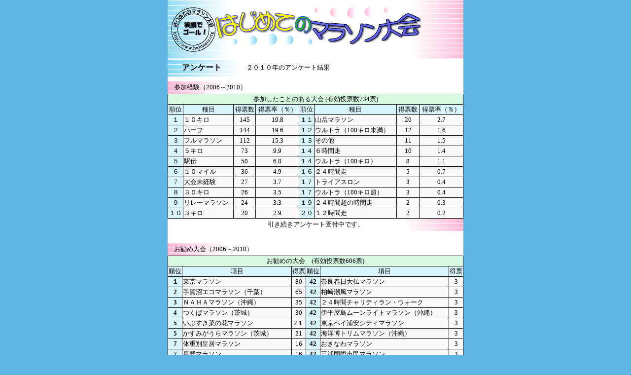

--- FILE ---
content_type: text/html
request_url: http://hajimara.org/enq2010.html
body_size: 8771
content:
<!DOCTYPE HTML PUBLIC "-//W3C//DTD HTML 4.01 Transitional//EN">
<HTML>
<HEAD><SCRIPT LANGUAGE="JavaScript">
<!--
//前もって全画像をダウンロードしておく
if(navigator.appVersion.charAt(0) >= 3 ){
	var btnimg = new Array();

	//使う画像の数だけループする（ここでは２８枚）
	for( i = 0 ; i < 28 ; i++ ){
		btnimg[i] = new Image();
	}
	//使う画像を登録しておく
	btnimg[0].src= "hp-img/menu-top.gif";
	btnimg[1].src= "hp-img/menu-top-on.gif";
	btnimg[2].src= "hp-img/menu-taikai.gif";
	btnimg[3].src= "hp-img/menu-taikai-on.gif";
	btnimg[4].src= "hp-img/menu-moushikomi.gif";
	btnimg[5].src= "hp-img/menu-moushikomi-on.gif";
	btnimg[6].src= "hp-img/menu-jyunbi.gif";
	btnimg[7].src= "hp-img/menu-jyunbi-on.gif";
	btnimg[8].src= "hp-img/menu-kaijyo.gif";
	btnimg[9].src= "hp-img/menu-kaijyo-on.gif";
	btnimg[10].src= "hp-img/menu-fuukei.gif";
	btnimg[11].src= "hp-img/menu-fuukei-on.gif";
	btnimg[12].src= "hp-img/menu-sanka-t.gif";
	btnimg[13].src= "hp-img/menu-sanka-t-on.gif";
	btnimg[14].src= "hp-img/menu-shashin.gif";
	btnimg[15].src= "hp-img/menu-shashin-on.gif";
	btnimg[16].src= "hp-img/menu-bbs.gif";
	btnimg[17].src= "hp-img/menu-bbs-on.gif";
	btnimg[18].src= "hp-img/menu-1bbs.gif";
	btnimg[19].src= "hp-img/menu-1bbs-on.gif";
	btnimg[20].src= "hp-img/menu-enq.gif";
	btnimg[21].src= "hp-img/menu-enq-on.gif";
	btnimg[22].src= "hp-img/menu-link.gif";
	btnimg[23].src= "hp-img/menu-link-on.gif";
	btnimg[24].src= "hp-img/menu-mail.gif";
	btnimg[25].src= "hp-img/menu-mail-on.gif";
	btnimg[26].src= "hp-img/menu-oshirase.gif";
	btnimg[27].src= "hp-img/menu-oshirase-on.gif";
}

//画像を書き換える関数
function paintBtn(dim,cnt){
    if(navigator.appVersion.charAt(0) >= 3 ){
        document.images[dim].src=btnimg[cnt].src;
    }
}
//-->
</SCRIPT>

<link rel="shortcut icon" href="http://www.hajimara.org/favicon.ico">
<META http-equiv="Content-Type" content="text/html; charset=Shift_JIS">
<META name="GENERATOR" content="IBM WebSphere Studio Homepage Builder Version 12.0.1.0 for Windows">
<META http-equiv="Content-Style-Type" content="text/css">
<style type="text/css"><!--
* { font-size:10pt;
}
B{
  font-size : 12pt;
}
--></style>
<STYLE type="text/css">
<!--
A:link { COLOR: #000000; TEXT-DECORATION: none ;} A:visited {
COLOR: #000000; TEXT-DECORATION: none ;} A:hover { COLOR: #ff0000;
TEXT-DECORATION: none ;} -->
</STYLE>

<TITLE>2009アンケート結果</TITLE>
<SCRIPT Language="JavaScript">
<!--

function backToTop() {
  var x1 = x2 = x3 = 0;
  var y1 = y2 = y3 = 0;
  if (document.documentElement) {
      x1 = document.documentElement.scrollLeft || 0;
      y1 = document.documentElement.scrollTop || 0;
  }
  if (document.body) {
      x2 = document.body.scrollLeft || 0;
      y2 = document.body.scrollTop || 0;
  }
  x3 = window.scrollX || 0;
  y3 = window.scrollY || 0;
  var x = Math.max(x1, Math.max(x2, x3));
  var y = Math.max(y1, Math.max(y2, y3));
  window.scrollTo(Math.floor(x / 2), Math.floor(y / 2));
  if (x > 0 || y > 0) {
      window.setTimeout("backToTop()", 25);
  }
}
//-->
</SCRIPT>

	</HEAD>
<BODY text="black" link="#000066" vlink="#660099" LEFTMARGIN="0" MARGINWIDTH="0" TOPMARGIN="0" MARGINHEIGHT="0" bgcolor="#5fb7e7">
<DIV align="center">
			<a name="top"></a>
<TABLE border="0" cellpadding="0" cellspacing="0" width="600">
  <COL span="1" width="10">
  <COL span="1" width="760">
  <COL span="1" width="10">
  <TR>
      <TD>
      <TABLE border="0" cellpadding="0" cellspacing="0" width="600">
        <TBODY>
          <TR>
            <TD bgcolor="#fffffd" align="left" valign="top" width="600">
          <TABLE border="0" cellpadding="0" cellspacing="0">
              <TBODY>
                <TR>
                  <TD align="right"><IMG src="hp-img/cgi-top-00bp-logo-600.gif" width="600" height="120" border="0"></TD>
                </TR>
                <TR>
                  <TD align="left" bgcolor="#999999"></TD>
                </TR>
                <TR>
                  <TD>
                  <TABLE border="0" cellpadding="0" cellspacing="0">
                    <TBODY>
                      <TR>
                        <TD width="160" align="left" height="35" background="hp-img/menu-00b-160.gif" valign="middle">　<B>　アンケート</B></TD>
                        <TD width="440" valign="middle" align="left">２０１０年のアンケート結果</TD>
                      </TR>
                    </TBODY>
                  </TABLE>
                  </TD>
                </TR>
                <TR>
                  <TD bgcolor="#f6f6f6"></TD>
                </TR>
                <TR>
                  <TD height="10"></TD>
                </TR>
                <TR>
                  <TD bgcolor="#000000"></TD>
                </TR>
                <TR>
                  <TD background="hp-img/menu-00pl-600.gif" height="25">　参加経験（2006～2010）</TD>
                </TR>
                <TR>
                  <TD>
                  <CENTER>
                <TABLE bgcolor="#000000" cellpadding="1" cellspacing="1" width="600">
                    <TBODY>
                      <TR>
                        <TD colspan="8" bgcolor="#d7fbe1" align="center" height="20" valign="middle"><FONT size="2">参加したことのある大会</FONT> (<FONT size="2">有効投票数734票)</FONT></TD>
                      </TR>
                      <TR>
                        <TD bgcolor="#d8f5fa" align="center"><FONT size="2">順位</FONT></TD>
                        <TD bgcolor="#d8f5fa" align="center"><FONT size="2">種目</FONT></TD>
                        <TD bgcolor="#d8f5fa" align="center"><FONT size="2">得票数</FONT></TD>
                        <TD bgcolor="#d8f5fa" align="center"><FONT size="2">得票率（％）</FONT></TD>
                        <TD bgcolor="#d8f5fa" align="center"><FONT size="2">順位</FONT></TD>
                        <TD bgcolor="#d8f5fa" align="center"><FONT size="2">種目</FONT></TD>
                        <TD bgcolor="#d8f5fa" align="center"><FONT size="2">得票数</FONT></TD>
                        <TD bgcolor="#d8f5fa" align="center"><FONT size="2">得票率（％）</FONT></TD>
                      </TR>
                      <TR>
                        <TD bgcolor="#d8f5fa" align="center"><FONT size="2">１</FONT></TD>
                        <TD bgcolor="#f9f9f9" height="18"><FONT size="2">１０キロ</FONT></TD>
                        <TD bgcolor="#f9f9f9" align="center"><FONT size="2">145</FONT></TD>
                        <TD bgcolor="#f9f9f9" align="center"><FONT size="2">19.8</FONT></TD>
                        <TD bgcolor="#d8f5fa" align="center"><FONT size="2">１１</FONT></TD>
                      <TD bgcolor="#f9f9f9"><FONT size="2">山岳マラソン</FONT></TD>
                      <TD bgcolor="#f9f9f9" align="center"><FONT size="2">20</FONT></TD>
                      <TD bgcolor="#f9f9f9" align="center"><FONT size="2">2.7</FONT></TD>
                    </TR>
                      <TR>
                        <TD bgcolor="#d8f5fa" align="center"><FONT size="2">２</FONT></TD>
                        <TD bgcolor="#f9f9f9" height="18"><FONT size="2">ハーフ</FONT></TD>
                        <TD bgcolor="#f9f9f9" align="center"><FONT size="2">144</FONT></TD>
                        <TD bgcolor="#f9f9f9" align="center"><FONT size="2">19.6</FONT></TD>
                        <TD bgcolor="#d8f5fa" align="center"><FONT size="2">１２</FONT></TD>
                        <TD bgcolor="#f9f9f9"><FONT size="2">ウルトラ（100キロ未満）</FONT></TD>
                        <TD bgcolor="#f9f9f9" align="center"><FONT size="2">12</FONT></TD>
                        <TD bgcolor="#f9f9f9" align="center"><FONT size="2">1.6</FONT></TD>
                      </TR>
                      <TR>
                        <TD bgcolor="#d8f5fa" align="center"><FONT size="2">３</FONT></TD>
                        <TD bgcolor="#f9f9f9" height="18"><FONT size="2">フルマラソン</FONT></TD>
                        <TD bgcolor="#f9f9f9" align="center"><FONT size="2">112</FONT></TD>
                        <TD bgcolor="#f9f9f9" align="center"><FONT size="2">15.3</FONT></TD>
                        <TD bgcolor="#d8f5fa" align="center"><FONT size="2">１３</FONT></TD>
                        <TD bgcolor="#f9f9f9"><FONT size="2">その他</FONT></TD>
                        <TD bgcolor="#f9f9f9" align="center"><FONT size="2">11</FONT></TD>
                        <TD bgcolor="#f9f9f9" align="center"><FONT size="2">1.5</FONT></TD>
                      </TR>
                      <TR>
                        <TD bgcolor="#d8f5fa" align="center"><FONT size="2">４</FONT></TD>
                        <TD bgcolor="#f9f9f9" height="18"><FONT size="2">５キロ</FONT></TD>
                        <TD bgcolor="#f9f9f9" align="center"><FONT size="2">73</FONT></TD>
                        <TD bgcolor="#f9f9f9" align="center">9.9</TD>
                        <TD bgcolor="#d8f5fa" align="center"><FONT size="2">１４</FONT></TD>
                      <TD bgcolor="#f9f9f9"><FONT size="2">６時間走</FONT></TD>
                      <TD bgcolor="#f9f9f9" align="center">10</TD>
                      <TD bgcolor="#f9f9f9" align="center"><FONT size="2">1.4</FONT></TD>
                    </TR>
                      <TR>
                        <TD bgcolor="#d8f5fa" align="center"><FONT size="2">５</FONT></TD>
                        <TD bgcolor="#f9f9f9" height="18"><FONT size="2">駅伝</FONT></TD>
                        <TD bgcolor="#f9f9f9" align="center"><FONT size="2">50</FONT></TD>
                        <TD bgcolor="#f9f9f9" align="center"><FONT size="2">6.8</FONT></TD>
                        <TD bgcolor="#d8f5fa" align="center"><FONT size="2">１４</FONT></TD>
                      <TD bgcolor="#f9f9f9"><FONT size="2">ウルトラ（100キロ）</FONT></TD>
                      <TD bgcolor="#f9f9f9" align="center"><FONT size="2">8</FONT></TD>
                      <TD bgcolor="#f9f9f9" align="center"><FONT size="2">1.1</FONT></TD>
                    </TR>
                      <TR>
                        <TD bgcolor="#d8f5fa" align="center"><FONT size="2">６</FONT></TD>
                      <TD bgcolor="#f9f9f9" height="18"><FONT size="2">１０マイル</FONT></TD>
                      <TD bgcolor="#f9f9f9" align="center"><FONT size="2">36</FONT></TD>
                      <TD bgcolor="#f9f9f9" align="center"><FONT size="2">4.9</FONT></TD>
                      <TD bgcolor="#d8f5fa" align="center"><FONT size="2">１６</FONT></TD>
                        <TD bgcolor="#f9f9f9"><FONT size="2">２４時間走</FONT></TD>
                        <TD bgcolor="#f9f9f9" align="center"><FONT size="2">5</FONT></TD>
                        <TD bgcolor="#f9f9f9" align="center"><FONT size="2">0.7</FONT></TD>
                      </TR>
                      <TR>
                        <TD bgcolor="#d8f5fa" align="center"><FONT size="2">7</FONT></TD>
                      <TD bgcolor="#f9f9f9" height="18"><FONT size="2">大会未経験</FONT></TD>
                      <TD bgcolor="#f9f9f9" align="center"><FONT size="2">27</FONT></TD>
                      <TD bgcolor="#f9f9f9" align="center"><FONT size="2">3.7</FONT></TD>
                      <TD bgcolor="#d8f5fa" align="center"><FONT size="2">１７</FONT></TD>
                        <TD bgcolor="#f9f9f9"><FONT size="2">トライアスロン</FONT></TD>
                        <TD bgcolor="#f9f9f9" align="center"><FONT size="2">3</FONT></TD>
                        <TD bgcolor="#f9f9f9" align="center"><FONT size="2">0.4</FONT></TD>
                      </TR>
                      <TR>
                        <TD bgcolor="#d8f5fa" align="center"><FONT size="2">８</FONT></TD>
                      <TD bgcolor="#f9f9f9" height="18"><FONT size="2">３０キロ</FONT></TD>
                      <TD bgcolor="#f9f9f9" align="center"><FONT size="2">26</FONT></TD>
                      <TD bgcolor="#f9f9f9" align="center"><FONT size="2">3.5</FONT></TD>
                      <TD bgcolor="#d8f5fa" align="center"><FONT size="2">１７</FONT></TD>
                        <TD bgcolor="#f9f9f9"><FONT size="2">ウルトラ（100キロ超）</FONT></TD>
                        <TD bgcolor="#f9f9f9" align="center"><FONT size="2">3</FONT></TD>
                        <TD bgcolor="#f9f9f9" align="center"><FONT size="2">0.4</FONT></TD>
                      </TR>
                      <TR>
                        <TD bgcolor="#d8f5fa" align="center"><FONT size="2">９</FONT></TD>
                        <TD bgcolor="#f9f9f9" height="18"><FONT size="2">リレーマラソン</FONT></TD>
                        <TD bgcolor="#f9f9f9" align="center"><FONT size="2">24</FONT></TD>
                        <TD bgcolor="#f9f9f9" align="center"><FONT size="2">3.3</FONT></TD>
                        <TD bgcolor="#d8f5fa" align="center"><FONT size="2">１９</FONT></TD>
                      <TD bgcolor="#f9f9f9"><FONT size="2">２４時間超の時間走</FONT></TD>
                      <TD bgcolor="#f9f9f9" align="center"><FONT size="2">2</FONT></TD>
                      <TD bgcolor="#f9f9f9" align="center"><FONT size="2">0.3</FONT></TD>
                    </TR>
                    <TR>
                      <TD bgcolor="#d8f5fa" align="center" height="20">１０</TD>
                      <TD bgcolor="#f9f9f9" height="18"><FONT size="2">３キロ</FONT></TD>
                      <TD bgcolor="#f9f9f9" align="center"><FONT size="2">20</FONT></TD>
                      <TD bgcolor="#f9f9f9" align="center"><FONT size="2">2.9</FONT></TD>
                      <TD bgcolor="#d8f5fa" align="center"><FONT size="2">２０</FONT></TD>
                      <TD bgcolor="#f9f9f9"><FONT size="2">１２時間走</FONT></TD>
                      <TD bgcolor="#f9f9f9" align="center"><FONT size="2">2</FONT></TD>
                      <TD bgcolor="#f9f9f9" align="center"><FONT size="2">0.2</FONT></TD>
                    </TR>
                  </TBODY>
                  </TABLE>
                </CENTER>
</TD>
                </TR>
                <TR>
                  <TD background="hp-img/menu-00p-600.gif" height="25" align="center">引き続きアンケート受付中です。</TD>
                </TR>
                <TR>
                  <TD bgcolor="#000000"></TD>
                </TR>
                <TR>
                  <TD height="25"></TD>
                </TR>
                <TR>
                  <TD background="hp-img/menu-00pl-600.gif" height="25">　お勧め大会（2006～2010）</TD>
                </TR>
                <TR>
                  <TD>
                <TABLE cellspacing="1" cellpadding="1" bgcolor="#000000" width="600">
                    <TBODY>
                      <TR>
                        <TD colspan="6" bgcolor="#d7fbe1" align="center"><FONT size="2">お勧めの大会　(有効投票数606票)</FONT></TD>
                      </TR>
                      <TR>
                        <TD class="l" nowrap bgcolor="#d8f5fa" align="center"><FONT size="2">順位</FONT></TD>
                        <TD class="l" nowrap bgcolor="#d8f5fa" align="center"><FONT size="2">項目</FONT></TD>
                      <TD class="l" nowrap bgcolor="#d8f5fa" align="center"><FONT size="2">得票</FONT></TD>
                      <TD class="l" nowrap bgcolor="#d8f5fa" align="center"><FONT size="2">順位</FONT></TD>
                        <TD class="l" nowrap bgcolor="#d8f5fa" align="center"><FONT size="2">項目</FONT></TD>
                      <TD class="l" nowrap bgcolor="#d8f5fa" align="center"><FONT size="2">得票</FONT></TD>
                    </TR>
                      <TR>
                      <TH class="r" bgcolor="#d8f5fa">１</TH>
                      <TD class="r" bgcolor="#f9f9f9"><FONT size="2">東京マラソン</FONT></TD>
                      <TD class="r" align="center" bgcolor="#f9f9f9">80</TD>
                      <TH class="r" bgcolor="#d8f5fa"><FONT size="2">42</FONT></TH>
                      <TD class="r" bgcolor="#f9f9f9"><FONT size="2">奈良春日大仏マラソン</FONT></TD>
                      <TD class="r" align="center" bgcolor="#f9f9f9">3</TD>
                    </TR>
                      <TR>
                      <TH class="r" bgcolor="#d8f5fa">2</TH>
                      <TD class="r" bgcolor="#f9f9f9"><FONT size="2">手賀沼エコマラソン（千葉）</FONT></TD>
                      <TD class="r" align="center" bgcolor="#f9f9f9">65</TD>
                      <TH class="r" bgcolor="#d8f5fa"><FONT size="2">42</FONT></TH>
                      <TD class="r" bgcolor="#f9f9f9"><FONT size="2">柏崎潮風マラソン</FONT></TD>
                      <TD class="r" align="center" bgcolor="#f9f9f9">3</TD>
                    </TR>
                      <TR>
                      <TH class="r" bgcolor="#d8f5fa">3</TH>
                      <TD class="r" bgcolor="#f9f9f9"><FONT size="2">ＮＡＨＡマラソン（沖縄）</FONT></TD>
                      <TD class="r" align="center" bgcolor="#f9f9f9">35</TD>
                      <TH class="r" bgcolor="#d8f5fa"><FONT size="2">42</FONT></TH>
                      <TD class="r" bgcolor="#f9f9f9"><FONT size="2">２４時間チャリティラン・ウォーク</FONT></TD>
                      <TD class="r" align="center" bgcolor="#f9f9f9">3</TD>
                    </TR>
                      <TR>
                      <TH class="r" bgcolor="#d8f5fa">4</TH>
                      <TD class="r" bgcolor="#f9f9f9"><FONT size="2">つくばマラソン（茨城）</FONT></TD>
                      <TD class="r" align="center" bgcolor="#f9f9f9">30</TD>
                      <TH class="r" bgcolor="#d8f5fa"><FONT size="2">42</FONT></TH>
                      <TD class="r" bgcolor="#f9f9f9"><FONT size="2">伊平屋島ムーンライトマラソン（沖縄）</FONT></TD>
                      <TD class="r" align="center" bgcolor="#f9f9f9">3</TD>
                    </TR>
                      <TR>
                      <TH class="r" bgcolor="#d8f5fa">5</TH>
                      <TD class="r" bgcolor="#f9f9f9"><FONT size="2">いぶすき菜の花マラソン</FONT></TD>
                      <TD class="r" align="center" bgcolor="#f9f9f9">2１</TD>
                      <TH class="r" bgcolor="#d8f5fa">42</TH>
                      <TD class="r" bgcolor="#f9f9f9">東京ベイ浦安シティマラソン</TD>
                      <TD class="r" align="center" bgcolor="#f9f9f9">3</TD>
                    </TR>
                    <TR>
                      <TH class="r" bgcolor="#d8f5fa">5</TH>
                      <TD class="r" bgcolor="#f9f9f9"><FONT size="2">かすみがうらマラソン（茨城）</FONT></TD>
                      <TD class="r" align="center" bgcolor="#f9f9f9">21</TD>
                      <TH class="r" bgcolor="#d8f5fa"><FONT size="2">42</FONT></TH>
                      <TD class="r" bgcolor="#f9f9f9"><FONT size="2">海洋博トリムマラソン（沖縄）</FONT></TD>
                      <TD class="r" align="center" bgcolor="#f9f9f9">3</TD>
                    </TR>
                    <TR>
                      <TH class="r" bgcolor="#d8f5fa">7</TH>
                      <TD class="r" bgcolor="#f9f9f9"><FONT size="2">体重別皇居マラソン</FONT></TD>
                      <TD class="r" align="center" bgcolor="#f9f9f9">16</TD>
                      <TH class="r" bgcolor="#d8f5fa">42</TH>
                      <TD class="r" bgcolor="#f9f9f9">おきなわマラソン</TD>
                      <TD class="r" align="center" bgcolor="#f9f9f9">3</TD>
                    </TR>
                      <TR>
                      <TH class="r" bgcolor="#d8f5fa">7</TH>
                      <TD class="r" bgcolor="#f9f9f9"><FONT size="2">長野マラソン</FONT></TD>
                      <TD class="r" align="center" bgcolor="#f9f9f9">16</TD>
                      <TH class="r" bgcolor="#d8f5fa">42</TH>
                      <TD class="r" bgcolor="#f9f9f9">三浦国際市民マラソン</TD>
                      <TD class="r" align="center" bgcolor="#f9f9f9">3</TD>
                    </TR>
                      <TR>
                      <TH class="r" bgcolor="#d8f5fa">9</TH>
                      <TD class="r" bgcolor="#f9f9f9"><FONT size="2">荒川市民マラソン（東京）</FONT></TD>
                      <TD class="r" align="center" bgcolor="#f9f9f9">11</TD>
                      <TH class="r" bgcolor="#d8f5fa">42</TH>
                      <TD class="r" bgcolor="#f9f9f9"><FONT size="2">静岡駿府マラソン</FONT></TD>
                      <TD class="r" align="center" bgcolor="#f9f9f9">3</TD>
                    </TR>
                      <TR>
                      <TH class="r" bgcolor="#d8f5fa">9</TH>
                      <TD class="r" bgcolor="#f9f9f9"><FONT size="2">河口湖マラソン（山梨）</FONT></TD>
                      <TD class="r" align="center" bgcolor="#f9f9f9">11</TD>
                      <TH class="r" bgcolor="#d8f5fa"><FONT size="2">56</FONT></TH>
                      <TD class="r" bgcolor="#f9f9f9"><FONT size="2">鎌ヶ谷マラソン</FONT></TD>
                      <TD class="r" align="center" bgcolor="#f9f9f9">2</TD>
                    </TR>
                      <TR>
                      <TH class="r" bgcolor="#d8f5fa">9</TH>
                      <TD class="r" bgcolor="#f9f9f9"><FONT size="2">青梅マラソン</FONT></TD>
                      <TD class="r" align="center" bgcolor="#f9f9f9">11</TD>
                      <TH class="r" bgcolor="#d8f5fa"><FONT size="2">56</FONT></TH>
                      <TD class="r" bgcolor="#f9f9f9"><FONT size="2">鯨海峡とかしきマラソン(沖縄)</FONT></TD>
                      <TD class="r" align="center" bgcolor="#f9f9f9">2</TD>
                    </TR>
                      <TR>
                      <TH class="r" bgcolor="#d8f5fa">9</TH>
                      <TD class="r" bgcolor="#f9f9f9"><FONT size="2">ホノルルマラソン</FONT></TD>
                      <TD class="r" align="center" bgcolor="#f9f9f9">11</TD>
                      <TH class="r" bgcolor="#d8f5fa"><FONT size="2">56</FONT></TH>
                      <TD class="r" bgcolor="#f9f9f9"><FONT size="2">やまねこマラソン（沖縄・西表島）</FONT></TD>
                      <TD class="r" align="center" bgcolor="#f9f9f9">2</TD>
                    </TR>
                      <TR>
                      <TH class="r" bgcolor="#d8f5fa">13</TH>
                      <TD class="r" bgcolor="#f9f9f9"><FONT size="2">山中湖ロードレース(１周)</FONT></TD>
                      <TD class="r" align="center" bgcolor="#f9f9f9">10</TD>
                      <TH class="r" bgcolor="#d8f5fa"><FONT size="2">56</FONT></TH>
                      <TD class="r" bgcolor="#f9f9f9"><FONT size="2">清里フロンティアマラソン</FONT></TD>
                      <TD class="r" align="center" bgcolor="#f9f9f9">2</TD>
                    </TR>
                      <TR>
                      <TH class="r" bgcolor="#d8f5fa">13</TH>
                      <TD class="r" bgcolor="#f9f9f9"><FONT size="2">小布施見にマラソン</FONT></TD>
                      <TD class="r" align="center" bgcolor="#f9f9f9">10</TD>
                      <TH class="r" bgcolor="#d8f5fa"><FONT size="2">56</FONT></TH>
                      <TD class="r" bgcolor="#f9f9f9"><FONT size="2">錦秋湖マラソン</FONT></TD>
                      <TD class="r" align="center" bgcolor="#f9f9f9">2</TD>
                    </TR>
                      <TR>
                      <TH class="r" bgcolor="#d8f5fa">15</TH>
                      <TD class="r" bgcolor="#f9f9f9"><FONT size="2">諏訪湖マラソン（長野）</FONT></TD>
                      <TD class="r" align="center" bgcolor="#f9f9f9">9</TD>
                      <TH class="r" bgcolor="#d8f5fa"><FONT size="2">56</FONT></TH>
                      <TD class="r" bgcolor="#f9f9f9">さのマラソン</TD>
                      <TD class="r" align="center" bgcolor="#f9f9f9">2</TD>
                    </TR>
                      <TR>
                      <TH class="r" bgcolor="#d8f5fa">15</TH>
                      <TD class="r" bgcolor="#f9f9f9"><FONT size="2">京都シティハーフマラソン</FONT></TD>
                      <TD class="r" align="center" bgcolor="#f9f9f9">9</TD>
                      <TH class="r" bgcolor="#d8f5fa"><FONT size="2">56</FONT></TH>
                      <TD class="r" bgcolor="#f9f9f9"><FONT size="2">神鍋マラソン(兵庫)</FONT></TD>
                      <TD class="r" align="center" bgcolor="#f9f9f9">2</TD>
                    </TR>
                      <TR>
                      <TH class="r" bgcolor="#d8f5fa">17</TH>
                      <TD class="r" bgcolor="#f9f9f9"><FONT size="2">川口マラソン（埼玉）</FONT></TD>
                      <TD class="r" align="center" bgcolor="#f9f9f9">8</TD>
                      <TH class="r" bgcolor="#d8f5fa"><FONT size="2">56</FONT></TH>
                      <TD class="r" bgcolor="#f9f9f9"><FONT size="2">仏の里くにさき・とみくじマラソン（大分）</FONT></TD>
                      <TD class="r" align="center" bgcolor="#f9f9f9">2</TD>
                    </TR>
                      <TR>
                      <TH class="r" bgcolor="#d8f5fa">17</TH>
                      <TD class="r" bgcolor="#f9f9f9"><FONT size="2">フロストバイトロードレース（東京）</FONT></TD>
                      <TD class="r" align="center" bgcolor="#f9f9f9">8</TD>
                      <TH class="r" bgcolor="#d8f5fa"><FONT size="2">56</FONT></TH>
                      <TD class="r" bgcolor="#f9f9f9"><FONT size="2">綾・照葉樹林マラソン（宮崎）</FONT></TD>
                      <TD class="r" align="center" bgcolor="#f9f9f9">2</TD>
                    </TR>
                      <TR>
                      <TH class="r" bgcolor="#d8f5fa">17</TH>
                      <TD class="r" bgcolor="#f9f9f9"><FONT size="2">湘南国際マラソン</FONT></TD>
                      <TD class="r" align="center" bgcolor="#f9f9f9">8</TD>
                      <TH class="r" bgcolor="#d8f5fa"><FONT size="2">56</FONT></TH>
                      <TD class="r" bgcolor="#f9f9f9"><FONT size="2">ピークハントマラソン（埼玉）</FONT></TD>
                      <TD class="r" align="center" bgcolor="#f9f9f9">2</TD>
                    </TR>
                      <TR>
                      <TH class="r" bgcolor="#d8f5fa">17</TH>
                      <TD class="r" bgcolor="#f9f9f9"><FONT size="2">戸田マラソンｉｎ彩湖</FONT></TD>
                      <TD class="r" align="center" bgcolor="#f9f9f9">8</TD>
                      <TH class="r" bgcolor="#d8f5fa"><FONT size="2">56</FONT></TH>
                      <TD class="r" bgcolor="#f9f9f9"><FONT size="2">奥武蔵ウルトラマラソン</FONT></TD>
                      <TD class="r" align="center" bgcolor="#f9f9f9">2</TD>
                    </TR>
                      <TR>
                      <TH class="r" bgcolor="#d8f5fa">21</TH>
                      <TD class="r" bgcolor="#f9f9f9"><FONT size="2">久米島マラソン</FONT></TD>
                      <TD class="r" align="center" bgcolor="#f9f9f9">7</TD>
                      <TH class="r" bgcolor="#d8f5fa"><FONT size="2">56</FONT></TH>
                      <TD class="r" bgcolor="#f9f9f9"><FONT size="2">夕陽海岸マラソン（青森県）</FONT></TD>
                      <TD class="r" align="center" bgcolor="#f9f9f9">2</TD>
                    </TR>
                      <TR>
                      <TH class="r" bgcolor="#d8f5fa">21</TH>
                      <TD class="r" bgcolor="#f9f9f9"><FONT size="2">富里スイカロードレース</FONT></TD>
                      <TD class="r" align="center" bgcolor="#f9f9f9">7</TD>
                      <TH class="r" bgcolor="#d8f5fa"><FONT size="2">56</FONT></TH>
                      <TD class="r" bgcolor="#f9f9f9"><FONT size="2">筑後川くるめ菜の花ハーフマラソン</FONT></TD>
                      <TD class="r" align="center" bgcolor="#f9f9f9">2</TD>
                    </TR>
                      <TR>
                      <TH class="r" bgcolor="#d8f5fa">21</TH>
                      <TD class="r" bgcolor="#f9f9f9"><FONT size="2">国際青島太平洋マラソン（宮崎）</FONT></TD>
                      <TD class="r" align="center" bgcolor="#f9f9f9">7</TD>
                      <TH class="r" bgcolor="#d8f5fa"><FONT size="2">56</FONT></TH>
                      <TD class="r" bgcolor="#f9f9f9">下関海響マラソン</TD>
                      <TD class="r" align="center" bgcolor="#f9f9f9">2</TD>
                    </TR>
                      <TR>
                      <TH class="r" bgcolor="#d8f5fa">21</TH>
                      <TD class="r" bgcolor="#f9f9f9">鹿沼さつきマラソン</TD>
                      <TD class="r" align="center" bgcolor="#f9f9f9">7</TD>
                      <TH class="r" bgcolor="#d8f5fa"><FONT size="2">56</FONT></TH>
                      <TD class="r" bgcolor="#f9f9f9"><FONT size="2">筑後川マラソン</FONT></TD>
                      <TD class="r" align="center" bgcolor="#f9f9f9">2</TD>
                    </TR>
                      <TR>
                      <TH class="r" bgcolor="#d8f5fa">21</TH>
                      <TD class="r" bgcolor="#f9f9f9"><FONT size="2">守谷ハーフマラソン</FONT></TD>
                      <TD class="r" align="center" bgcolor="#f9f9f9">7</TD>
                      <TH class="r" bgcolor="#d8f5fa"><FONT size="2">56</FONT></TH>
                      <TD class="r" bgcolor="#f9f9f9">東京喜多マラソン</TD>
                      <TD class="r" align="center" bgcolor="#f9f9f9">2</TD>
                    </TR>
                      <TR>
                      <TH class="r" bgcolor="#d8f5fa">26</TH>
                      <TD class="r" bgcolor="#f9f9f9"><FONT size="2">石垣島マラソン</FONT></TD>
                      <TD class="r" align="center" bgcolor="#f9f9f9">6</TD>
                      <TH class="r" bgcolor="#d8f5fa"><FONT size="2">56</FONT></TH>
                      <TD class="r" bgcolor="#f9f9f9"><FONT size="2">与那国島一周マラソン</FONT></TD>
                      <TD class="r" align="center" bgcolor="#f9f9f9">2</TD>
                    </TR>
                      <TR>
                      <TH class="r" bgcolor="#d8f5fa">26</TH>
                      <TD class="r" bgcolor="#f9f9f9"><FONT size="2">勝田全国マラソン（茨城）</FONT></TD>
                      <TD class="r" align="center" bgcolor="#f9f9f9">6</TD>
                      <TH class="r" bgcolor="#d8f5fa"><FONT size="2">56</FONT></TH>
                      <TD class="r" bgcolor="#f9f9f9">ふかやシティハーフマラソン</TD>
                      <TD class="r" align="center" bgcolor="#f9f9f9">2</TD>
                    </TR>
                      <TR>
                      <TH class="r" bgcolor="#d8f5fa">28</TH>
                      <TD class="r" bgcolor="#f9f9f9"><FONT size="2">東京シティロードレース</FONT></TD>
                      <TD class="r" align="center" bgcolor="#f9f9f9">5</TD>
                      <TH class="r" bgcolor="#d8f5fa"><FONT size="2">56</FONT></TH>
                      <TD class="r" bgcolor="#f9f9f9"><FONT size="2">日本平桜マラソン（静岡）</FONT></TD>
                      <TD class="r" align="center" bgcolor="#f9f9f9">2</TD>
                    </TR>
                      <TR>
                      <TH class="r" bgcolor="#d8f5fa">28</TH>
                      <TD class="r" bgcolor="#f9f9f9"><FONT size="2">安政遠足（とおあし）侍マラソン</FONT></TD>
                      <TD class="r" align="center" bgcolor="#f9f9f9">5</TD>
                      <TH class="r" bgcolor="#d8f5fa"><FONT size="2">56</FONT></TH>
                      <TD class="r" bgcolor="#f9f9f9"><FONT size="2">出水ツルマラソン（鹿児島）</FONT></TD>
                      <TD class="r" align="center" bgcolor="#f9f9f9">2</TD>
                    </TR>
                      <TR>
                      <TH class="r" bgcolor="#d8f5fa">28</TH>
                      <TD class="r" bgcolor="#f9f9f9"><FONT size="2">千葉マリンマラソン</FONT></TD>
                      <TD class="r" align="center" bgcolor="#f9f9f9">5</TD>
                      <TH class="r" bgcolor="#d8f5fa"><FONT size="2">76</FONT></TH>
                      <TD class="r" bgcolor="#f9f9f9"><FONT size="2">びえいヘルシーマラソン</FONT></TD>
                      <TD class="r" align="center" bgcolor="#f9f9f9">1</TD>
                    </TR>
                      <TR>
                      <TH class="r" bgcolor="#d8f5fa"><FONT size="2">28</FONT></TH>
                      <TD class="r" bgcolor="#f9f9f9"><FONT size="2">千歳JAL国際マラソン</FONT></TD>
                      <TD class="r" align="center" bgcolor="#f9f9f9">5</TD>
                      <TH class="r" bgcolor="#d8f5fa"><FONT size="2">76</FONT></TH>
                      <TD class="r" bgcolor="#f9f9f9"><FONT size="2">絶景、絶景、また絶景</FONT></TD>
                      <TD class="r" align="center" bgcolor="#f9f9f9">1</TD>
                    </TR>
                      <TR>
                      <TH class="r" bgcolor="#d8f5fa">28</TH>
                      <TD class="r" bgcolor="#f9f9f9"><FONT size="2">所沢シティマラソン</FONT></TD>
                      <TD class="r" align="center" bgcolor="#f9f9f9">5</TD>
                      <TH class="r" bgcolor="#d8f5fa">76</TH>
                      <TD class="r" bgcolor="#f9f9f9">熱海湯らっくすマラソン</TD>
                      <TD class="r" align="center" bgcolor="#f9f9f9">1</TD>
                    </TR>
                      <TR>
                      <TH class="r" bgcolor="#d8f5fa"><FONT size="2">28</FONT></TH>
                      <TD class="r" bgcolor="#f9f9f9"><FONT size="2">ＡＢＣ篠山マラソン</FONT></TD>
                      <TD class="r" align="center" bgcolor="#f9f9f9">5</TD>
                      <TH class="r" bgcolor="#d8f5fa">76</TH>
                      <TD class="r" bgcolor="#f9f9f9">館山若槻マラソン</TD>
                      <TD class="r" align="center" bgcolor="#f9f9f9">1</TD>
                    </TR>
                      <TR>
                      <TH class="r" bgcolor="#d8f5fa">28</TH>
                      <TD class="r" bgcolor="#f9f9f9"><FONT size="2">新宿シティハーフマラソン</FONT></TD>
                      <TD class="r" align="center" bgcolor="#f9f9f9">5</TD>
                      <TH class="r" bgcolor="#d8f5fa"><FONT size="2">76</FONT></TH>
                      <TD class="r" bgcolor="#f9f9f9"><FONT size="2">函館ハーフマラソン</FONT></TD>
                      <TD class="r" align="center" bgcolor="#f9f9f9">1</TD>
                    </TR>
                      <TR>
                      <TH class="r" bgcolor="#d8f5fa">35</TH>
                      <TD class="r" bgcolor="#f9f9f9"><FONT size="2">富士登山競走</FONT></TD>
                      <TD class="r" align="center" bgcolor="#f9f9f9">4</TD>
                      <TH class="r" bgcolor="#d8f5fa"><FONT size="2">76</FONT></TH>
                      <TD class="r" bgcolor="#f9f9f9"><FONT size="2">伊江島一周マラソン(沖縄)</FONT></TD>
                      <TD class="r" align="center" bgcolor="#f9f9f9">1</TD>
                    </TR>
                    <TR>
                      <TH class="r" bgcolor="#d8f5fa">35</TH>
                      <TD class="r" bgcolor="#f9f9f9"><FONT size="2">山口１００萩往還マラニック（山口）</FONT></TD>
                      <TD class="r" align="center" bgcolor="#f9f9f9">4</TD>
                      <TH class="r" bgcolor="#d8f5fa"><FONT size="2">76</FONT></TH>
                      <TD class="r" bgcolor="#f9f9f9"><FONT size="2">大町アルプスマラソン（長野）</FONT></TD>
                      <TD class="r" align="center" bgcolor="#f9f9f9">1</TD>
                    </TR>
                    <TR>
                      <TH class="r" bgcolor="#d8f5fa">35</TH>
                      <TD class="r" bgcolor="#f9f9f9"><FONT size="2">ヨロンマラソン</FONT></TD>
                      <TD class="r" align="center" bgcolor="#f9f9f9">4</TD>
                      <TH class="r" bgcolor="#d8f5fa"><FONT size="2">76</FONT></TH>
                      <TD class="r" bgcolor="#f9f9f9"><FONT size="2">たねがしまロケットマラソン</FONT></TD>
                      <TD class="r" align="center" bgcolor="#f9f9f9">1</TD>
                    </TR>
                    <TR>
                      <TH class="r" bgcolor="#d8f5fa">35</TH>
                      <TD class="r" bgcolor="#f9f9f9"><FONT size="2">シティマラソン福岡</FONT></TD>
                      <TD class="r" align="center" bgcolor="#f9f9f9">4</TD>
                      <TH class="r" bgcolor="#d8f5fa"><FONT size="2">76</FONT></TH>
                      <TD class="r" bgcolor="#f9f9f9"><FONT size="2">流山ロードレース</FONT></TD>
                      <TD class="r" align="center" bgcolor="#f9f9f9">1</TD>
                    </TR>
                    <TR>
                      <TH class="r" bgcolor="#d8f5fa">35</TH>
                      <TD class="r" bgcolor="#f9f9f9">
                      <DIV id="id01_m011">和歌浦ベイマラソンwithジャズ</DIV>
                      </TD>
                      <TD class="r" align="center" bgcolor="#f9f9f9">4</TD>
                      <TH class="r" bgcolor="#d8f5fa"><FONT size="2">76</FONT></TH>
                      <TD class="r" bgcolor="#f9f9f9"><FONT size="2">ランニング桜島</FONT></TD>
                      <TD class="r" align="center" bgcolor="#f9f9f9">1</TD>
                    </TR>
                    <TR>
                      <TH class="r" bgcolor="#d8f5fa">35</TH>
                      <TD class="r" bgcolor="#f9f9f9"><FONT size="2">掛川新茶マラソン</FONT></TD>
                      <TD class="r" align="center" bgcolor="#f9f9f9">4</TD>
                      <TH class="r" bgcolor="#d8f5fa"><FONT size="2">76</FONT></TH>
                      <TD class="r" bgcolor="#f9f9f9">小田原尊徳マラソン</TD>
                      <TD class="r" align="center" bgcolor="#f9f9f9">1</TD>
                    </TR>
                    <TR>
                      <TH class="r" bgcolor="#d8f5fa"><FONT size="2">35</FONT></TH>
                      <TD class="r" bgcolor="#f9f9f9">田沢湖マラソン</TD>
                      <TD class="r" align="center" bgcolor="#f9f9f9">4</TD>
                      <TH class="r" bgcolor="#d8f5fa">76</TH>
                      <TD class="r" bgcolor="#f9f9f9">鴻巣パンジーマラソン</TD>
                      <TD class="r" align="center" bgcolor="#f9f9f9">1</TD>
                    </TR>
                    <TR>
                      <TH class="r" bgcolor="#d8f5fa">42</TH>
                      <TD class="r" bgcolor="#f9f9f9"><FONT size="2">北海道マラソン</FONT></TD>
                      <TD class="r" align="center" bgcolor="#f9f9f9">3</TD>
                      <TH class="r" bgcolor="#d8f5fa"><FONT size="2">76</FONT></TH>
                      <TD class="r" bgcolor="#f9f9f9"><FONT size="2">信州爆水Ｒｕｎ ｉｎ依田川（長野）</FONT></TD>
                      <TD class="r" align="center" bgcolor="#f9f9f9">1</TD>
                    </TR>
                    <TR>
                      <TH class="r" bgcolor="#d8f5fa">42</TH>
                      <TD class="r" bgcolor="#f9f9f9">福知山マラソン</TD>
                      <TD class="r" align="center" bgcolor="#f9f9f9">3</TD>
                      <TH class="r" bgcolor="#d8f5fa">76</TH>
                      <TD class="r" bgcolor="#f9f9f9">群馬県民マラソン</TD>
                      <TD class="r" align="center" bgcolor="#f9f9f9">1</TD>
                    </TR>
                    <TR>
                      <TH class="r" bgcolor="#d8f5fa">42</TH>
                      <TD class="r" bgcolor="#f9f9f9"><FONT size="2">宮古島１００キロワイド－マラソン</FONT></TD>
                      <TD class="r" align="center" bgcolor="#f9f9f9">3</TD>
                      <TH class="r" bgcolor="#d8f5fa">76</TH>
                      <TD class="r" bgcolor="#f9f9f9">黒部名水マラソン</TD>
                      <TD class="r" align="center" bgcolor="#f9f9f9">1</TD>
                    </TR>
                    <TR>
                      <TH class="r" bgcolor="#d8f5fa">42</TH>
                      <TD class="r" bgcolor="#f9f9f9"><FONT size="2">巨峰の丘マラソン（山梨）</FONT></TD>
                      <TD class="r" align="center" bgcolor="#f9f9f9">3</TD>
                      <TH class="r" bgcolor="#d8f5fa">76</TH>
                      <TD class="r" bgcolor="#f9f9f9">しまだ大井川マラソン</TD>
                      <TD class="r" align="center" bgcolor="#f9f9f9">1</TD>
                    </TR>
                    <TR>
                      <TH class="r" bgcolor="#d8f5fa"><FONT size="2">42</FONT></TH>
                      <TD class="r" bgcolor="#f9f9f9">みさとシティハーフマラソン</TD>
                      <TD class="r" align="center" bgcolor="#f9f9f9">3</TD>
                      <TH class="r" bgcolor="#d8f5fa"></TH>
                      <TD class="r" bgcolor="#f9f9f9"></TD>
                      <TD class="r" align="center" bgcolor="#f9f9f9"></TD>
                    </TR>
                  </TBODY>
                  </TABLE>
                </TD>
                </TR>
                <TR>
                  <TD background="hp-img/menu-00p-600.gif" height="25" align="center">引き続きアンケート受付中です。</TD>
                </TR>
                <TR>
                  <TD bgcolor="#000000"></TD>
                </TR>
                <TR>
                  <TD height="25"></TD>
                </TR>
                <TR>
                  <TD background="hp-img/menu-00pl-600.gif" height="25">　はじめての大会（2006～2010）</TD>
                </TR>
                <TR>
                  <TD>
                  <TABLE cellspacing="1" cellpadding="1" width="600" bgcolor="#000000">
                    <TBODY>
                      <TR>
                      <TD colspan="7" bgcolor="#d7fbe1" align="center" height="20"><FONT size="2">あなたの はじめてのマラソン大会は？（有効投票：497票）</FONT></TD>
                      <TD bgcolor="#d7fbe1" align="center"></TD>
                    </TR>
                      <TR>
                        <TD bgcolor="#d8f5fa" align="center"><FONT size="2">順位</FONT></TD>
                        <TD class="l" nowrap bgcolor="#d8f5fa" align="center"><FONT size="2">項目</FONT></TD>
                        <TD class="l" nowrap bgcolor="#d8f5fa" align="center"><FONT size="2">得票</FONT></TD>
                      <TD class="l" nowrap bgcolor="#d8f5fa" align="center">％</TD>
                      <TD bgcolor="#d8f5fa" align="center"><FONT size="2">順位</FONT></TD>
                        <TD class="l" nowrap bgcolor="#d8f5fa" align="center"><FONT size="2">項目</FONT></TD>
                        <TD class="l" nowrap bgcolor="#d8f5fa" align="center"><FONT size="2">得票</FONT></TD>
                      <TD class="l" nowrap bgcolor="#d8f5fa" align="center">％</TD>
                    </TR>
                      <TR>
                        <TD bgcolor="#d8f5fa" align="center"><FONT size="2">１</FONT></TD>
                        <TD class="r" bgcolor="#f9f9f9" align="center"><FONT size="2">１０キロ</FONT></TD>
                        <TD class="r" align="center" bgcolor="#f9f9f9"><FONT size="2">176</FONT></TD>
                      <TD class="r" align="center" bgcolor="#f9f9f9">35.4％</TD>
                      <TD bgcolor="#d8f5fa" align="center">５</TD>
                      <TD class="r" bgcolor="#f9f9f9" align="center"><FONT size="2">３キロ</FONT></TD>
                      <TD class="r" align="center" bgcolor="#f9f9f9">29</TD>
                      <TD class="r" align="center" bgcolor="#f9f9f9">5.8％</TD>
                    </TR>
                    <TR>
                        <TD bgcolor="#d8f5fa" align="center"><FONT size="2">２</FONT></TD>
                      <TD class="r" bgcolor="#f9f9f9" align="center"><FONT size="2">ハーフマラソン</FONT></TD>
                      <TD class="r" align="center" bgcolor="#f9f9f9"><FONT size="2">95</FONT></TD>
                      <TD class="r" align="center" bgcolor="#f9f9f9">19.1％</TD>
                      <TD bgcolor="#d8f5fa" align="center"><FONT size="2">６</FONT></TD>
                      <TD class="r" bgcolor="#f9f9f9" align="center"><FONT size="2">その他</FONT></TD>
                      <TD class="r" align="center" bgcolor="#f9f9f9"><FONT size="2">28</FONT></TD>
                      <TD class="r" align="center" bgcolor="#f9f9f9">5.6％</TD>
                    </TR>
                      <TR>
                        <TD bgcolor="#d8f5fa" align="center"><FONT size="2">３</FONT></TD>
                      <TD class="r" bgcolor="#f9f9f9" align="center"><FONT size="2">５キロ</FONT></TD>
                      <TD class="r" align="center" bgcolor="#f9f9f9">82</TD>
                      <TD class="r" align="center" bgcolor="#f9f9f9">16.5％</TD>
                      <TD bgcolor="#d8f5fa" align="center"><FONT size="2">７</FONT></TD>
                      <TD class="r" bgcolor="#f9f9f9" align="center"><FONT size="2">１５キロ</FONT></TD>
                      <TD class="r" align="center" bgcolor="#f9f9f9">12</TD>
                      <TD class="r" align="center" bgcolor="#f9f9f9">2.4％</TD>
                    </TR>
                      <TR>
                        <TD bgcolor="#d8f5fa" align="center"><FONT size="2">４</FONT></TD>
                        <TD class="r" bgcolor="#f9f9f9" align="center"><FONT size="2">フルマラソン</FONT></TD>
                        <TD class="r" align="center" bgcolor="#f9f9f9"><FONT size="2">73</FONT></TD>
                      <TD class="r" align="center" bgcolor="#f9f9f9">14.7％</TD>
                      <TD bgcolor="#d8f5fa" align="center"><FONT size="2">８</FONT></TD>
                        <TD class="r" bgcolor="#f9f9f9" align="center"><FONT size="2">３０キロ</FONT></TD>
                        <TD class="r" align="center" bgcolor="#f9f9f9">2</TD>
                      <TD class="r" align="center" bgcolor="#f9f9f9">0.4％</TD>
                    </TR>
                  </TBODY>
                  </TABLE>
                  </TD>
                </TR>
                <TR>
                  <TD background="hp-img/menu-00p-600.gif" height="25" align="center">引き続きアンケート受付中です。</TD>
                </TR>
                <TR>
                  <TD bgcolor="#000000"></TD>
                </TR>
                <TR>
                  <TD height="25"></TD>
                </TR>
                <TR>
                  <TD background="hp-img/menu-00pl-600.gif" height="25">　あなたのシューズ（2010年）</TD>
                </TR>
              <TR>
                  <TD>
                <TABLE width="600" cellpadding="1" cellspacing="1" bgcolor="#000000">
                  <TBODY>
                    <TR style="FONT-SIZE: 9pt">
                      <TD colspan="3" align="center" bgcolor="#d7fbe1">あなたが現在使っているシューズは？　【複数回答】　（投票総数69票）</TD>
                    </TR>
                    <TR style="FONT-SIZE: 9pt">
                      <TD bgcolor="#d8f5fa">アシックス asics</TD>
                      <TD align="right" bgcolor="#f9f9f9">27 票</TD>
                      <TD width="300" bgcolor="#f9f9f9"><IMG src="graph.gif" width="300" height="10"></TD>
                    </TR>
                    <TR style="FONT-SIZE: 9pt">
                      <TD bgcolor="#d8f5fa">ミズノ MIZUNO</TD>
                      <TD align="right" bgcolor="#f9f9f9">18 票</TD>
                      <TD bgcolor="#f9f9f9"><IMG src="graph.gif" width="182" height="10"></TD>
                    </TR>
                    <TR style="FONT-SIZE: 9pt">
                      <TD bgcolor="#d8f5fa">アディダス adidas</TD>
                      <TD align="right" bgcolor="#f9f9f9">11 票</TD>
                      <TD width="300" bgcolor="#f9f9f9"><IMG src="graph.gif" width="130" height="10"></TD>
                    </TR>
                    <TR style="FONT-SIZE: 9pt">
                      <TD bgcolor="#d8f5fa">ニューバランス new balance</TD>
                      <TD align="right" bgcolor="#f9f9f9">7 票</TD>
                      <TD width="300" bgcolor="#f9f9f9"><IMG src="graph.gif" width="65" height="10"></TD>
                    </TR>
<TR style="FONT-SIZE: 9pt">
                      <TD bgcolor="#d8f5fa">ナイキ NIKE</TD>
                      <TD align="right" bgcolor="#f9f9f9">4 票</TD>
                      <TD width="300" bgcolor="#f9f9f9"><IMG src="graph.gif" width="39" height="10"></TD>
                    </TR>
                    <TR style="FONT-SIZE: 9pt">
                      <TD bgcolor="#d8f5fa">その他</TD>
                      <TD align="right" bgcolor="#f9f9f9">2 票</TD>
                      <TD bgcolor="#f9f9f9"><IMG src="graph.gif" width="20" height="10"></TD>
                    </TR>
                    <TR style="FONT-SIZE: 9pt">
                      <TD bgcolor="#d8f5fa">サッカニー SAUCONY</TD>
                      <TD align="right" bgcolor="#f9f9f9">0 票</TD>
                      <TD width="300" bgcolor="#f9f9f9"><IMG src="graph.gif" width="0" height="10"></TD>
                    </TR>
<TR style="FONT-SIZE: 9pt">
                      <TD bgcolor="#d8f5fa">ブルックス BROOKS</TD>
                      <TD align="right" bgcolor="#f9f9f9">0 票</TD>
                      <TD width="300" bgcolor="#f9f9f9"><IMG src="graph.gif" width="0" height="10"></TD>
                    </TR>
<TR style="FONT-SIZE: 9pt">
                      <TD bgcolor="#d8f5fa">その他</TD>
                      <TD align="right" bgcolor="#f9f9f9">0 票</TD>
                      <TD width="300" bgcolor="#f9f9f9"><IMG src="graph.gif" width="0" height="10"></TD>
                    </TR>
                    <TR style="FONT-SIZE: 9pt">
                      <TD bgcolor="#d8f5fa">コンバース CONVERSE</TD>
                      <TD align="right" bgcolor="#f9f9f9">0 票</TD>
                      <TD width="300" bgcolor="#f9f9f9"><IMG src="graph.gif" width="0" height="10"></TD>
                    </TR>
<TR style="FONT-SIZE: 9pt">
                      <TD bgcolor="#d8f5fa">ディアドラ DIADORA</TD>
                      <TD align="right" bgcolor="#f9f9f9">0 票</TD>
                      <TD width="300" bgcolor="#f9f9f9"><IMG src="graph.gif" width="0" height="10"></TD>
                    </TR>
<TR style="FONT-SIZE: 9pt">
                      <TD bgcolor="#d8f5fa">プーマ PUMA</TD>
                      <TD align="right" bgcolor="#f9f9f9">0 票</TD>
                      <TD width="300" bgcolor="#f9f9f9"><IMG src="graph.gif" width="0" height="10"></TD>
                    </TR>
<TR style="FONT-SIZE: 9pt">
                      <TD bgcolor="#d8f5fa">ランニング用シューズは持っていない</TD>
                      <TD align="right" bgcolor="#f9f9f9">0 票</TD>
                      <TD width="300" bgcolor="#f9f9f9"><IMG src="graph.gif" width="0" height="10"></TD>
                    </TR>
                  </TBODY>
                </TABLE>
                </TD>
                </TR>
                <TR>
                  <TD height="25"></TD>
                </TR>
                <TR>
                  <TD>
                <TABLE width="600" cellpadding="1" cellspacing="1" bgcolor="#000000">
                  <TBODY>
                    <TR style="FONT-SIZE: 9pt">
                      <TD bgcolor="#d7fbe1" colspan="4" align="center">ランニング用シューズを何足持っていますか？　（投票総数47票）</TD>
                    </TR>
                    <TR style="FONT-SIZE: 9pt">
                      <TD bgcolor="#d8f5fa">持っていない</TD>
                      <TD align="right" bgcolor="#f9f9f9">0 票</TD>
                      <TD align="right" bgcolor="#f9f9f9">0.0 %</TD>
                      <TD width="300" bgcolor="#f9f9f9"><IMG src="graph.gif" width="0" height="10"></TD>
                    </TR>
<TR style="FONT-SIZE: 9pt">
                      <TD bgcolor="#d8f5fa">１足</TD>
                      <TD align="right" bgcolor="#f9f9f9">5 票</TD>
                      <TD align="right" bgcolor="#f9f9f9">10.6 %</TD>
                      <TD width="300" bgcolor="#f9f9f9"><IMG src="graph.gif" width="35" height="10"></TD>
                    </TR>
<TR style="FONT-SIZE: 9pt">
                      <TD bgcolor="#d8f5fa">２足</TD>
                      <TD align="right" bgcolor="#f9f9f9">26 票</TD>
                      <TD align="right" bgcolor="#f9f9f9">55.3 %</TD>
                      <TD width="300" bgcolor="#f9f9f9"><IMG src="graph.gif" width="182" height="10"></TD>
                    </TR>
<TR style="FONT-SIZE: 9pt">
                      <TD bgcolor="#d8f5fa">３足</TD>
                      <TD align="right" bgcolor="#f9f9f9">6 票</TD>
                      <TD align="right" bgcolor="#f9f9f9">12.8 %</TD>
                      <TD width="300" bgcolor="#f9f9f9"><IMG src="graph.gif" width="42" height="10"></TD>
                    </TR>
<TR style="FONT-SIZE: 9pt">
                      <TD bgcolor="#d8f5fa">～５足</TD>
                      <TD align="right" bgcolor="#f9f9f9">8 票</TD>
                      <TD align="right" bgcolor="#f9f9f9">17.0 %</TD>
                      <TD width="300" bgcolor="#f9f9f9"><IMG src="graph.gif" width="57" height="10"></TD>
                    </TR>
<TR style="FONT-SIZE: 9pt">
                      <TD bgcolor="#d8f5fa">～8足</TD>
                      <TD align="right" bgcolor="#f9f9f9">2 票</TD>
                      <TD align="right" bgcolor="#f9f9f9">4.3 %</TD>
                      <TD width="300" bgcolor="#f9f9f9"><IMG src="graph.gif" width="14" height="10"></TD>
                    </TR>
<TR style="FONT-SIZE: 9pt">
                      <TD bgcolor="#d8f5fa">～10足</TD>
                      <TD align="right" bgcolor="#f9f9f9">0 票</TD>
                      <TD align="right" bgcolor="#f9f9f9">0.0 %</TD>
                      <TD width="300" bgcolor="#f9f9f9"><IMG src="graph.gif" width="0" height="10"></TD>
                    </TR>
<TR style="FONT-SIZE: 9pt">
                      <TD bgcolor="#d8f5fa">～15足</TD>
                      <TD align="right" bgcolor="#f9f9f9">0 票</TD>
                      <TD align="right" bgcolor="#f9f9f9">0.0 %</TD>
                      <TD width="300" bgcolor="#f9f9f9"><IMG src="graph.gif" width="0" height="10"></TD>
                    </TR>
<TR style="FONT-SIZE: 9pt">
                      <TD bgcolor="#d8f5fa">16足以上</TD>
                      <TD align="right" bgcolor="#f9f9f9">0 票</TD>
                      <TD align="right" bgcolor="#f9f9f9">0.0 %</TD>
                      <TD width="300" bgcolor="#f9f9f9"><IMG src="graph.gif" width="0" height="10"></TD>
                    </TR>
                  </TBODY>
                </TABLE>
                </TD>
                </TR>
                <TR>
                  <TD height="25"></TD>
                </TR>
                <TR>
                  <TD>
                <TABLE width="600" cellpadding="1" cellspacing="1" bgcolor="#000000">
                  <TBODY>
                    <TR style="FONT-SIZE: 9pt">
                      <TD bgcolor="#d7fbe1" colspan="4" align="center">シューズの内訳はどんな？　（投票総数47票）</TD>
                    </TR>
                    <TR style="FONT-SIZE: 9pt">
                      <TD bgcolor="#d8f5fa" height="35">シューズは全て共通で使っている</TD>
                      <TD align="right" bgcolor="#f9f9f9" width="40">28 票</TD>
                      <TD align="right" bgcolor="#f9f9f9" width="40">59.6 %</TD>
                      <TD width="300" bgcolor="#f9f9f9"><IMG src="graph.gif" width="196" height="10"></TD>
                    </TR>
                    <TR style="FONT-SIZE: 9pt">
                      <TD bgcolor="#d8f5fa" height="35">シューズは全て大会用と練習用に分けて使っている</TD>
                      <TD align="right" bgcolor="#f9f9f9">9 票</TD>
                      <TD align="right" bgcolor="#f9f9f9">19.1 %</TD>
                      <TD width="300" bgcolor="#f9f9f9"><IMG src="graph.gif" width="63" height="10"></TD>
                    </TR>
                    <TR style="FONT-SIZE: 9pt">
                      <TD bgcolor="#d8f5fa" height="35">大会専用のシューズを持っている<BR>　　（他のシューズは共通で使用）</TD>
                      <TD align="right" bgcolor="#f9f9f9">0 票</TD>
                      <TD align="right" bgcolor="#f9f9f9">0.0 %</TD>
                      <TD width="300" bgcolor="#f9f9f9"><IMG src="graph.gif" width="0" height="10"></TD>
                    </TR>
                    <TR style="FONT-SIZE: 9pt">
                      <TD bgcolor="#d8f5fa" height="35">練習専用のシューズを持っている<BR>　　（他のシューズは共通で使用）</TD>
                      <TD align="right" bgcolor="#f9f9f9">5 票</TD>
                      <TD align="right" bgcolor="#f9f9f9">10.6 %</TD>
                      <TD width="300" bgcolor="#f9f9f9"><IMG src="graph.gif" width="35" height="10"></TD>
                    </TR>
                    <TR style="FONT-SIZE: 9pt">
                      <TD bgcolor="#d8f5fa" height="35">大会専用、練習専用、共通、のシューズをそれぞれ持っている</TD>
                      <TD align="right" bgcolor="#f9f9f9">0 票</TD>
                      <TD align="right" bgcolor="#f9f9f9">0.0 %</TD>
                      <TD width="300" bgcolor="#f9f9f9"><IMG src="graph.gif" width="7" height="10"></TD>
                    </TR>
                  </TBODY>
                </TABLE>
                </TD>
                </TR>
                <TR>
                  <TD height="25"></TD>
                </TR>
                <TR>
                  <TD>
                <TABLE width="600" cellpadding="1" cellspacing="1" bgcolor="#000000">
                  <TBODY>
                    <TR style="FONT-SIZE: 9pt">
                      <TD bgcolor="#d7fbe1" colspan="3" align="center">あなたのお気に入りのシューズは？　（投票総数53票）</TD>
                    </TR>
                    <TR style="FONT-SIZE: 9pt">
                      <TD bgcolor="#d8f5fa">良く分からない</TD>
                      <TD align="right" bgcolor="#f9f9f9">　8 票</TD>
                      <TD width="300" bgcolor="#f9f9f9"><IMG src="graph.gif" width="240" height="10"></TD>
                    </TR>
                    <TR style="FONT-SIZE: 9pt">
                      <TD bgcolor="#d8f5fa">ミズノ　ウェーヴ　ライダーⅧ</TD>
                      <TD align="right" bgcolor="#f9f9f9">7 票</TD>
                      <TD width="300" bgcolor="#f9f9f9"><IMG src="graph.gif" width="210" height="10"></TD>
                    </TR>
                    <TR style="FONT-SIZE: 9pt">
                      <TD bgcolor="#d8f5fa">アシックス GT-2100 NEWYORKシリーズ</TD>
                      <TD align="right" bgcolor="#f9f9f9">7 票</TD>
                      <TD width="300" bgcolor="#f9f9f9"><IMG src="graph.gif" width="210" height="10"></TD>
                    </TR>
                    <TR style="FONT-SIZE: 9pt">
                      <TD bgcolor="#d8f5fa">アディゼロ</TD>
                      <TD align="right" bgcolor="#f9f9f9">6 票</TD>
                      <TD width="300" bgcolor="#f9f9f9"><IMG src="graph.gif" width="180" height="10"></TD>
                    </TR>
                    <TR style="FONT-SIZE: 9pt">
                      <TD bgcolor="#d8f5fa">アシックス・GEL KAYANO</TD>
                      <TD align="right" bgcolor="#f9f9f9">4 票</TD>
                      <TD width="300" bgcolor="#f9f9f9"><IMG src="graph.gif" width="120" height="10"></TD>
                    </TR>
                    <TR style="FONT-SIZE: 9pt">
                      <TD bgcolor="#d8f5fa">アシックス・ターサーシリーズ</TD>
                      <TD align="right" bgcolor="#f9f9f9">4 票</TD>
                      <TD width="300" bgcolor="#f9f9f9"><IMG src="graph.gif" width="120" height="10"></TD>
                    </TR>
                    <TR style="FONT-SIZE: 9pt">
                      <TD bgcolor="#d8f5fa">まだお気に入りのシューズに出会っていない</TD>
                      <TD align="right" bgcolor="#f9f9f9">4 票</TD>
                      <TD width="300" bgcolor="#f9f9f9"><IMG src="graph.gif" width="120" height="10"></TD>
                    </TR>
                    <TR style="FONT-SIZE: 9pt">
                      <TD bgcolor="#d8f5fa">アシックス　スカイセンサーJAPAN</TD>
                      <TD align="right" bgcolor="#f9f9f9">３ 票</TD>
                      <TD width="300" bgcolor="#f9f9f9"><IMG src="graph.gif" width="90" height="10"></TD>
                    </TR>
                    <TR style="FONT-SIZE: 9pt">
                      <TD bgcolor="#d8f5fa">ニューバランス・ＲＴ</TD>
                      <TD align="right" bgcolor="#f9f9f9">2 票</TD>
                      <TD width="300" bgcolor="#f9f9f9"><IMG src="graph.gif" width="60" height="10"></TD>
                    </TR>
                    <TR style="FONT-SIZE: 9pt">
                      <TD bgcolor="#d8f5fa">アシックス　ゲルフェザー</TD>
                      <TD align="right" bgcolor="#f9f9f9">2 票</TD>
                      <TD width="300" bgcolor="#f9f9f9"><IMG src="graph.gif" width="60" height="10"></TD>
                    </TR>
                    <TR style="FONT-SIZE: 9pt">
                      <TD bgcolor="#d8f5fa">ミズノ　ウエーブスぺーサー</TD>
                      <TD align="right" bgcolor="#f9f9f9">2 票</TD>
                      <TD width="300" bgcolor="#f9f9f9"><IMG src="graph.gif" width="60" height="10"></TD>
                    </TR>
                    <TR style="FONT-SIZE: 9pt">
                      <TD bgcolor="#d8f5fa">ミズノ　ウエーブエアロ</TD>
                      <TD align="right" bgcolor="#f9f9f9">1 票</TD>
                      <TD width="300" bgcolor="#f9f9f9"><IMG src="graph.gif" width="30" height="10"></TD>
                    </TR>
                    <TR style="FONT-SIZE: 9pt">
                      <TD bgcolor="#d8f5fa">アシックス・サロマ</TD>
                      <TD align="right" bgcolor="#f9f9f9">1 票</TD>
                      <TD width="300" bgcolor="#f9f9f9"><IMG src="graph.gif" width="30" height="10"></TD>
                    </TR>
                    <TR style="FONT-SIZE: 9pt">
                      <TD bgcolor="#d8f5fa">NIKEカタナ4</TD>
                      <TD align="right" bgcolor="#f9f9f9">1 票</TD>
                      <TD width="300" bgcolor="#f9f9f9"><IMG src="graph.gif" width="30" height="10"></TD>
                    </TR>
                    <TR style="FONT-SIZE: 9pt">
                      <TD bgcolor="#d8f5fa">ミズノ　ウエーブエアロ</TD>
                      <TD align="right" bgcolor="#f9f9f9">1 票</TD>
                      <TD width="300" bgcolor="#f9f9f9"><IMG src="graph.gif" width="30" height="10"></TD>
                    </TR>
                    <TR style="FONT-SIZE: 9pt">
                      <TD bgcolor="#d8f5fa">ニュートン</TD>
                      <TD align="right" bgcolor="#f9f9f9">1 票</TD>
                      <TD width="300" bgcolor="#f9f9f9"><IMG src="graph.gif" width="30" height="10"></TD>
                    </TR>
                  </TBODY>
                </TABLE>
                </TD>
                </TR>
                <TR>
                  <TD height="25"></TD>
                </TR>
                <TR>
                  <TD>
                <TABLE width="600" cellpadding="1" cellspacing="1" bgcolor="#000000">
                  <TBODY>
                    <TR style="FONT-SIZE: 9pt">
                      <TD bgcolor="#d7fbe1" colspan="4" align="center">昨年（2009年）にシューズを買いましたか？　（投票総数47票）</TD>
                    </TR>
                    <TR style="FONT-SIZE: 9pt">
                      <TD bgcolor="#d8f5fa">買わなかった</TD>
                      <TD align="right" bgcolor="#f9f9f9">6 票</TD>
                      <TD align="right" bgcolor="#f9f9f9">12.8 %</TD>
                      <TD width="300" bgcolor="#f9f9f9"><IMG src="graph.gif" width="42" height="10"></TD>
                    </TR>
                    <TR style="FONT-SIZE: 9pt">
                      <TD bgcolor="#d8f5fa">１足</TD>
                      <TD align="right" bgcolor="#f9f9f9">20 票</TD>
                      <TD align="right" bgcolor="#f9f9f9">42.6 %</TD>
                      <TD width="300" bgcolor="#f9f9f9"><IMG src="graph.gif" width="140" height="10"></TD>
                    </TR>
                    <TR style="FONT-SIZE: 9pt">
                      <TD bgcolor="#d8f5fa">２足</TD>
                      <TD align="right" bgcolor="#f9f9f9">15 票</TD>
                      <TD align="right" bgcolor="#f9f9f9">31.9 %</TD>
                      <TD width="300" bgcolor="#f9f9f9"><IMG src="graph.gif" width="105" height="10"></TD>
                    </TR>
                    <TR style="FONT-SIZE: 9pt">
                      <TD bgcolor="#d8f5fa">３足</TD>
                      <TD align="right" bgcolor="#f9f9f9">4 票</TD>
                      <TD align="right" bgcolor="#f9f9f9">8.5%</TD>
                      <TD width="300" bgcolor="#f9f9f9"><IMG src="graph.gif" width="28" height="10"></TD>
                    </TR>
                    <TR style="FONT-SIZE: 9pt">
                      <TD bgcolor="#d8f5fa">４足</TD>
                      <TD align="right" bgcolor="#f9f9f9">2 票</TD>
                      <TD align="right" bgcolor="#f9f9f9">4.3 %</TD>
                      <TD width="300" bgcolor="#f9f9f9"><IMG src="graph.gif" width="14" height="10"></TD>
                    </TR>
                    <TR style="FONT-SIZE: 9pt">
                      <TD bgcolor="#d8f5fa">５足</TD>
                      <TD align="right" bgcolor="#f9f9f9">0 票</TD>
                      <TD align="right" bgcolor="#f9f9f9">0.0 %</TD>
                      <TD width="300" bgcolor="#f9f9f9"><IMG src="graph.gif" width="0" height="10"></TD>
                    </TR>
                    <TR style="FONT-SIZE: 9pt">
                      <TD bgcolor="#d8f5fa">６足</TD>
                      <TD align="right" bgcolor="#f9f9f9">0 票</TD>
                      <TD align="right" bgcolor="#f9f9f9">0.0 %</TD>
                      <TD width="300" bgcolor="#f9f9f9"><IMG src="graph.gif" width="0" height="10"></TD>
                    </TR>
                    <TR style="FONT-SIZE: 9pt">
                      <TD bgcolor="#d8f5fa">７足</TD>
                      <TD align="right" bgcolor="#f9f9f9">0 票</TD>
                      <TD align="right" bgcolor="#f9f9f9">0.0 %</TD>
                      <TD width="300" bgcolor="#f9f9f9"><IMG src="graph.gif" width="0" height="10"></TD>
                    </TR>
                    <TR style="FONT-SIZE: 9pt">
                      <TD bgcolor="#d8f5fa">８足</TD>
                      <TD align="right" bgcolor="#f9f9f9">0 票</TD>
                      <TD align="right" bgcolor="#f9f9f9">0.0 %</TD>
                      <TD width="300" bgcolor="#f9f9f9"><IMG src="graph.gif" width="0" height="10"></TD>
                    </TR>
                    <TR style="FONT-SIZE: 9pt">
                      <TD bgcolor="#d8f5fa">９足</TD>
                      <TD align="right" bgcolor="#f9f9f9">0 票</TD>
                      <TD align="right" bgcolor="#f9f9f9">0.0 %</TD>
                      <TD width="300" bgcolor="#f9f9f9"><IMG src="graph.gif" width="0" height="10"></TD>
                    </TR>
                    <TR style="FONT-SIZE: 9pt">
                      <TD bgcolor="#d8f5fa">１０～１５足</TD>
                      <TD align="right" bgcolor="#f9f9f9">0 票</TD>
                      <TD align="right" bgcolor="#f9f9f9">0.0 %</TD>
                      <TD width="300" bgcolor="#f9f9f9"><IMG src="graph.gif" width="0" height="10"></TD>
                    </TR>
                    <TR style="FONT-SIZE: 9pt">
                      <TD bgcolor="#d8f5fa">１６～２０足</TD>
                      <TD align="right" bgcolor="#f9f9f9">0 票</TD>
                      <TD align="right" bgcolor="#f9f9f9">0.0 %</TD>
                      <TD width="300" bgcolor="#f9f9f9"><IMG src="graph.gif" width="0" height="10"></TD>
                    </TR>
                    <TR style="FONT-SIZE: 9pt">
                      <TD bgcolor="#d8f5fa">２０足以上</TD>
                      <TD align="right" bgcolor="#f9f9f9">0 票</TD>
                      <TD align="right" bgcolor="#f9f9f9">0.0 %</TD>
                      <TD width="300" bgcolor="#f9f9f9"><IMG src="graph.gif" width="0" height="10"></TD>
                    </TR>
                  </TBODY>
                </TABLE>
                </TD>
                </TR>
                <TR>
                  <TD background="hp-img/menu-00p-600.gif" height="25" align="center">2010年版アンケート受付中です。</TD>
                </TR>
                <TR>
                  <TD bgcolor="#000000"></TD>
                </TR>
                <TR>
                  <TD height="25"></TD>
                </TR>
                <TR>
                  <TD height="25" background="hp-img/menu-00pl-600.gif">　<FONT size="2">大会で見かけた有名人</FONT>（2006～2010）</TD>
                </TR>
              <TR>
                <TD align="center">
                <TABLE width="600" cellpadding="1" cellspacing="1" bgcolor="#000000">
                  <COL span="1" width="30">
                  <COL span="1" width="200">
                  <COL span="1" width="70">
                  <COL span="1" width="30">
                  <COL span="1" width="200">
                  <COL span="1" width="70">
                  <TBODY>
                    <TR style="FONT-SIZE: 9pt">
                      <TD colspan="6" bgcolor="#d7fbe1" align="center"><FONT size="2">大会で見かけた有名人は誰ですか？　（投票総数 1192 票） </FONT></TD>
                    </TR>
                    <TR style="FONT-SIZE: 9pt">
                      <TD bgcolor="#d8f5fa" align="center"><FONT size="2">順位</FONT></TD>
                      <TD bgcolor="#d8f5fa" align="center"><FONT size="2">名前</FONT></TD>
                      <TD bgcolor="#d8f5fa" align="center"><FONT size="2">得票</FONT></TD>
                      <TD bgcolor="#d8f5fa" align="center"><FONT size="2">順位</FONT></TD>
                      <TD bgcolor="#d8f5fa" align="center"><FONT size="2">名前</FONT></TD>
                      <TD bgcolor="#d8f5fa" align="center"><FONT size="2">得票</FONT></TD>
                    </TR>
                    <TR style="FONT-SIZE: 9pt">
                      <TD align="center" bgcolor="#d8f5fa">１</TD>
                      <TD bgcolor="#f9f9f9">両足義足のランナー　島袋勉</TD>
                      <TD align="center" bgcolor="#f9f9f9">182 票</TD>
                      <TD align="center" bgcolor="#d8f5fa">４１</TD>
                      <TD bgcolor="#f9f9f9">勝俣邦和</TD>
                      <TD align="center" bgcolor="#f9f9f9">6 票</TD>
                    </TR>
                    <TR style="FONT-SIZE: 9pt">
                      <TD align="center" bgcolor="#d8f5fa">２</TD>
                      <TD bgcolor="#f9f9f9">有森裕子</TD>
                      <TD align="center" bgcolor="#f9f9f9">98 票</TD>
                      <TD align="center" bgcolor="#d8f5fa">４２</TD>
                      <TD bgcolor="#f9f9f9">長嶋茂雄</TD>
                      <TD align="center" bgcolor="#f9f9f9">5 票</TD>
                    </TR>
                    <TR style="FONT-SIZE: 9pt">
                      <TD align="center" bgcolor="#d8f5fa">３</TD>
                      <TD bgcolor="#f9f9f9">巨人の選手</TD>
                      <TD align="center" bgcolor="#f9f9f9">75 票</TD>
                      <TD align="center" bgcolor="#d8f5fa">４２</TD>
                      <TD bgcolor="#f9f9f9">ファッツマ・ロバ</TD>
                      <TD align="center" bgcolor="#f9f9f9">5 票</TD>
                    </TR>
                    <TR style="FONT-SIZE: 9pt">
                      <TD align="center" bgcolor="#d8f5fa">４</TD>
                      <TD bgcolor="#f9f9f9">谷川真理</TD>
                      <TD align="center" bgcolor="#f9f9f9">56 票</TD>
                      <TD align="center" bgcolor="#d8f5fa">４２</TD>
                      <TD bgcolor="#f9f9f9">安藤美姫</TD>
                      <TD align="center" bgcolor="#f9f9f9">5 票</TD>
                    </TR>
                    <TR style="FONT-SIZE: 9pt">
                      <TD align="center" bgcolor="#d8f5fa">５</TD>
                      <TD bgcolor="#f9f9f9">増田明美</TD>
                      <TD align="center" bgcolor="#f9f9f9">52 票</TD>
                      <TD align="center" bgcolor="#d8f5fa">４２</TD>
                      <TD bgcolor="#f9f9f9">福士加代子</TD>
                      <TD align="center" bgcolor="#f9f9f9">5 票</TD>
                    </TR>
                    <TR style="FONT-SIZE: 9pt">
                      <TD align="center" bgcolor="#d8f5fa">６</TD>
                      <TD bgcolor="#f9f9f9">千葉真子</TD>
                      <TD align="center" bgcolor="#f9f9f9">47 票</TD>
                      <TD align="center" bgcolor="#d8f5fa">４２</TD>
                      <TD bgcolor="#f9f9f9">浅利純子</TD>
                      <TD align="center" bgcolor="#f9f9f9">5 票</TD>
                    </TR>
                    <TR style="FONT-SIZE: 9pt">
                      <TD align="center" bgcolor="#d8f5fa">６</TD>
                      <TD bgcolor="#f9f9f9">小出義雄</TD>
                      <TD align="center" bgcolor="#f9f9f9">42 票</TD>
                      <TD align="center" bgcolor="#d8f5fa">４２</TD>
                      <TD bgcolor="#f9f9f9">旭化成陸上部</TD>
                      <TD align="center" bgcolor="#f9f9f9">5 票</TD>
                    </TR>
                    <TR style="FONT-SIZE: 9pt">
                      <TD align="center" bgcolor="#d8f5fa">８</TD>
                      <TD bgcolor="#f9f9f9">高橋尚子</TD>
                      <TD align="center" bgcolor="#f9f9f9">42 票</TD>
                      <TD align="center" bgcolor="#d8f5fa">４２</TD>
                      <TD bgcolor="#f9f9f9">鈴木宗男</TD>
                      <TD align="center" bgcolor="#f9f9f9">5 票</TD>
                    </TR>
                    <TR style="FONT-SIZE: 9pt">
                      <TD align="center" bgcolor="#d8f5fa">９</TD>
                      <TD bgcolor="#f9f9f9">そのまんま東</TD>
                      <TD align="center" bgcolor="#f9f9f9">41 票</TD>
                      <TD align="center" bgcolor="#d8f5fa">４９</TD>
                      <TD bgcolor="#f9f9f9">中国電力の坂口監督</TD>
                      <TD align="center" bgcolor="#f9f9f9">4 票</TD>
                    </TR>
                    <TR style="FONT-SIZE: 9pt">
                      <TD align="center" bgcolor="#d8f5fa">１０</TD>
                      <TD bgcolor="#f9f9f9">野口みずき</TD>
                      <TD align="center" bgcolor="#f9f9f9">33 票</TD>
                      <TD align="center" bgcolor="#d8f5fa">４９</TD>
                      <TD bgcolor="#f9f9f9">宮里美香</TD>
                      <TD align="center" bgcolor="#f9f9f9">4 票</TD>
                    </TR>
                    <TR style="FONT-SIZE: 9pt">
                      <TD align="center" bgcolor="#d8f5fa">１1</TD>
                      <TD bgcolor="#f9f9f9">瀬古利彦</TD>
                      <TD align="center" bgcolor="#f9f9f9">22 票</TD>
                      <TD align="center" bgcolor="#d8f5fa">４９</TD>
                      <TD bgcolor="#f9f9f9">赤井英和</TD>
                      <TD align="center" bgcolor="#f9f9f9">4 票</TD>
                    </TR>
                    <TR style="FONT-SIZE: 9pt">
                      <TD align="center" bgcolor="#d8f5fa">１２</TD>
                      <TD bgcolor="#f9f9f9">松田千枝</TD>
                      <TD align="center" bgcolor="#f9f9f9">21 票</TD>
                      <TD align="center" bgcolor="#d8f5fa">４９</TD>
                      <TD bgcolor="#f9f9f9">小林　祐梨子</TD>
                      <TD align="center" bgcolor="#f9f9f9">4 票</TD>
                    </TR>
                    <TR style="FONT-SIZE: 9pt">
                      <TD align="center" bgcolor="#d8f5fa">１２</TD>
                      <TD bgcolor="#f9f9f9">君原健二</TD>
                      <TD align="center" bgcolor="#f9f9f9">21 票</TD>
                      <TD align="center" bgcolor="#d8f5fa">４９</TD>
                      <TD bgcolor="#f9f9f9">ジャガー横田の夫</TD>
                      <TD align="center" bgcolor="#f9f9f9">4 票</TD>
                    </TR>
                    <TR style="FONT-SIZE: 9pt">
                      <TD align="center" bgcolor="#d8f5fa">１２</TD>
                      <TD bgcolor="#f9f9f9">栗田智美（義足のランナー著者）</TD>
                      <TD align="center" bgcolor="#f9f9f9">21 票</TD>
                      <TD align="center" bgcolor="#d8f5fa">５４</TD>
                      <TD bgcolor="#f9f9f9">カントリー娘</TD>
                      <TD align="center" bgcolor="#f9f9f9">3 票</TD>
                    </TR>
                    <TR style="FONT-SIZE: 9pt">
                      <TD align="center" bgcolor="#d8f5fa">１５</TD>
                      <TD bgcolor="#f9f9f9">長谷川理恵</TD>
                      <TD align="center" bgcolor="#f9f9f9">20 票</TD>
                      <TD align="center" bgcolor="#d8f5fa">５４</TD>
                      <TD bgcolor="#f9f9f9">浜口順子</TD>
                      <TD align="center" bgcolor="#f9f9f9">3 票</TD>
                    </TR>
                    <TR style="FONT-SIZE: 9pt">
                      <TD align="center" bgcolor="#d8f5fa">１５</TD>
                      <TD bgcolor="#f9f9f9">浅井えり子</TD>
                      <TD align="center" bgcolor="#f9f9f9">20 票</TD>
                      <TD align="center" bgcolor="#d8f5fa">５４</TD>
                      <TD bgcolor="#f9f9f9">大介花子</TD>
                      <TD align="center" bgcolor="#f9f9f9">3 票</TD>
                    </TR>
                    <TR style="FONT-SIZE: 9pt">
                      <TD align="center" bgcolor="#d8f5fa">１７</TD>
                      <TD bgcolor="#f9f9f9">サンプラザ中野</TD>
                      <TD align="center" bgcolor="#f9f9f9">19 票</TD>
                      <TD align="center" bgcolor="#d8f5fa">５４</TD>
                      <TD bgcolor="#f9f9f9">西村知美</TD>
                      <TD align="center" bgcolor="#f9f9f9">3 票</TD>
                    </TR>
                    <TR style="FONT-SIZE: 9pt">
                      <TD align="center" bgcolor="#d8f5fa">１８</TD>
                      <TD bgcolor="#f9f9f9">ワイナイナ</TD>
                      <TD align="center" bgcolor="#f9f9f9">18 票</TD>
                      <TD align="center" bgcolor="#d8f5fa">５４</TD>
                      <TD bgcolor="#f9f9f9">三代直樹</TD>
                      <TD align="center" bgcolor="#f9f9f9">3 票</TD>
                    </TR>
                    <TR style="FONT-SIZE: 9pt">
                      <TD align="center" bgcolor="#d8f5fa">１９</TD>
                      <TD bgcolor="#f9f9f9">川嶋伸次</TD>
                      <TD align="center" bgcolor="#f9f9f9">15 票</TD>
                      <TD align="center" bgcolor="#d8f5fa">５４</TD>
                      <TD bgcolor="#f9f9f9">カンニング竹山</TD>
                      <TD align="center" bgcolor="#f9f9f9">3 票</TD>
                    </TR>
                    <TR style="FONT-SIZE: 9pt">
                      <TD align="center" bgcolor="#d8f5fa">１９</TD>
                      <TD bgcolor="#f9f9f9">猫ひろし</TD>
                      <TD align="center" bgcolor="#f9f9f9">15 票</TD>
                      <TD align="center" bgcolor="#d8f5fa">５４</TD>
                      <TD bgcolor="#f9f9f9">バード羽鳥</TD>
                      <TD align="center" bgcolor="#f9f9f9">3 票</TD>
                    </TR>
                    <TR style="FONT-SIZE: 9pt">
                      <TD align="center" bgcolor="#d8f5fa">２１</TD>
                      <TD bgcolor="#f9f9f9">金　哲彦</TD>
                      <TD align="center" bgcolor="#f9f9f9">13 票</TD>
                      <TD align="center" bgcolor="#d8f5fa">５４</TD>
                      <TD bgcolor="#f9f9f9">モンキッキー</TD>
                      <TD align="center" bgcolor="#f9f9f9">2 票</TD>
                    </TR>
                    <TR style="FONT-SIZE: 9pt">
                      <TD align="center" bgcolor="#d8f5fa">２２</TD>
                      <TD bgcolor="#f9f9f9">山田敬三</TD>
                      <TD align="center" bgcolor="#f9f9f9">12 票</TD>
                      <TD align="center" bgcolor="#d8f5fa">５４</TD>
                      <TD bgcolor="#f9f9f9">石井希和</TD>
                      <TD align="center" bgcolor="#f9f9f9">2 票</TD>
                    </TR>
                    <TR style="FONT-SIZE: 9pt">
                      <TD align="center" bgcolor="#d8f5fa">２２</TD>
                      <TD bgcolor="#f9f9f9">高石友也</TD>
                      <TD align="center" bgcolor="#f9f9f9">12 票</TD>
                      <TD align="center" bgcolor="#d8f5fa">５４</TD>
                      <TD bgcolor="#f9f9f9">ヤクルトの選手達</TD>
                      <TD align="center" bgcolor="#f9f9f9">2 票</TD>
                    </TR>
                    <TR style="FONT-SIZE: 9pt">
                      <TD align="center" bgcolor="#d8f5fa">２４</TD>
                      <TD bgcolor="#f9f9f9">宮里藍</TD>
                      <TD align="center" bgcolor="#f9f9f9">10 票</TD>
                      <TD align="center" bgcolor="#d8f5fa">６４</TD>
                      <TD bgcolor="#f9f9f9">福井英郎</TD>
                      <TD align="center" bgcolor="#f9f9f9">2 票</TD>
                    </TR>
                    <TR style="FONT-SIZE: 9pt">
                      <TD align="center" bgcolor="#d8f5fa">２４</TD>
                      <TD bgcolor="#f9f9f9">市橋あり</TD>
                      <TD align="center" bgcolor="#f9f9f9">10 票</TD>
                      <TD align="center" bgcolor="#d8f5fa">６４</TD>
                      <TD bgcolor="#f9f9f9">カンムリワシ</TD>
                      <TD align="center" bgcolor="#f9f9f9">2 票</TD>
                    </TR>
                    <TR style="FONT-SIZE: 9pt">
                      <TD align="center" bgcolor="#d8f5fa">２４</TD>
                      <TD bgcolor="#f9f9f9">安部友恵</TD>
                      <TD align="center" bgcolor="#f9f9f9">10 票</TD>
                      <TD align="center" bgcolor="#d8f5fa">６４</TD>
                      <TD bgcolor="#f9f9f9">喜瀬浩</TD>
                      <TD align="center" bgcolor="#f9f9f9">2 票</TD>
                    </TR>
                    <TR style="FONT-SIZE: 9pt">
                      <TD align="center" bgcolor="#d8f5fa">２４</TD>
                      <TD bgcolor="#f9f9f9">松野明美</TD>
                      <TD align="center" bgcolor="#f9f9f9">10 票</TD>
                      <TD align="center" bgcolor="#d8f5fa">６４</TD>
                      <TD bgcolor="#f9f9f9">カトリン・ドーレ</TD>
                      <TD align="center" bgcolor="#f9f9f9">2 票</TD>
                    </TR>
                    <TR style="FONT-SIZE: 9pt">
                      <TD align="center" bgcolor="#d8f5fa">２８</TD>
                      <TD bgcolor="#f9f9f9">弘山晴美</TD>
                      <TD align="center" bgcolor="#f9f9f9">9 票</TD>
                      <TD align="center" bgcolor="#d8f5fa">６４</TD>
                      <TD bgcolor="#f9f9f9">山本　美優</TD>
                      <TD align="center" bgcolor="#f9f9f9">2 票</TD>
                    </TR>
                    <TR style="FONT-SIZE: 9pt">
                      <TD align="center" bgcolor="#d8f5fa">２８</TD>
                      <TD bgcolor="#f9f9f9">山口　衛里</TD>
                      <TD align="center" bgcolor="#f9f9f9">9 票</TD>
                      <TD align="center" bgcolor="#d8f5fa">６４</TD>
                      <TD bgcolor="#f9f9f9">永井大</TD>
                      <TD align="center" bgcolor="#f9f9f9">2 票</TD>
                    </TR>
                    <TR style="FONT-SIZE: 9pt">
                      <TD align="center" bgcolor="#d8f5fa">２８</TD>
                      <TD bgcolor="#f9f9f9">土佐礼子</TD>
                      <TD align="center" bgcolor="#f9f9f9">9 票</TD>
                      <TD align="center" bgcolor="#d8f5fa">６４</TD>
                      <TD bgcolor="#f9f9f9">須磨学園高校</TD>
                      <TD align="center" bgcolor="#f9f9f9">2 票</TD>
                    </TR>
                    <TR style="FONT-SIZE: 9pt">
                      <TD align="center" bgcolor="#d8f5fa">２８</TD>
                      <TD bgcolor="#f9f9f9">矢部太郎</TD>
                      <TD align="center" bgcolor="#f9f9f9">9 票</TD>
                      <TD align="center" bgcolor="#d8f5fa">６４</TD>
                      <TD bgcolor="#f9f9f9">伊達秀晃</TD>
                      <TD align="center" bgcolor="#f9f9f9">2 票</TD>
                    </TR>
                    <TR style="FONT-SIZE: 9pt">
                      <TD align="center" bgcolor="#d8f5fa">３２</TD>
                      <TD bgcolor="#f9f9f9">スター錦野</TD>
                      <TD align="center" bgcolor="#f9f9f9">8 票</TD>
                      <TD align="center" bgcolor="#d8f5fa">６４</TD>
                      <TD bgcolor="#f9f9f9">西武ライオンズの新人</TD>
                      <TD align="center" bgcolor="#f9f9f9">2 票</TD>
                    </TR>
                    <TR style="FONT-SIZE: 9pt">
                      <TD align="center" bgcolor="#d8f5fa">３２</TD>
                      <TD bgcolor="#f9f9f9">間　寛平</TD>
                      <TD align="center" bgcolor="#f9f9f9">8 票</TD>
                      <TD align="center" bgcolor="#d8f5fa">６４</TD>
                      <TD bgcolor="#f9f9f9">西武の涌井</TD>
                      <TD align="center" bgcolor="#f9f9f9">2 票</TD>
                    </TR>
                    <TR style="FONT-SIZE: 9pt">
                      <TD align="center" bgcolor="#d8f5fa">３４</TD>
                      <TD bgcolor="#f9f9f9">松村邦洋</TD>
                      <TD align="center" bgcolor="#f9f9f9">7 票</TD>
                      <TD align="center" bgcolor="#d8f5fa">７４</TD>
                      <TD bgcolor="#f9f9f9">佐藤敦之</TD>
                      <TD align="center" bgcolor="#f9f9f9">1 票</TD>
                    </TR>
                    <TR style="FONT-SIZE: 9pt">
                      <TD align="center" bgcolor="#d8f5fa">３４</TD>
                      <TD bgcolor="#f9f9f9">坂本さん</TD>
                      <TD align="center" bgcolor="#f9f9f9">７ 票</TD>
                      <TD align="center" bgcolor="#d8f5fa">７４</TD>
                      <TD bgcolor="#f9f9f9">小野神治</TD>
                      <TD align="center" bgcolor="#f9f9f9">１票</TD>
                    </TR>
                    <TR style="FONT-SIZE: 9pt">
                      <TD align="center" bgcolor="#d8f5fa">３４</TD>
                      <TD bgcolor="#f9f9f9">宗　茂</TD>
                      <TD align="center" bgcolor="#f9f9f9">7 票</TD>
                      <TD align="center" bgcolor="#d8f5fa">７４</TD>
                      <TD bgcolor="#f9f9f9">カープの選手</TD>
                      <TD align="center" bgcolor="#f9f9f9">１票</TD>
                    </TR>
                    <TR style="FONT-SIZE: 9pt">
                      <TD align="center" bgcolor="#d8f5fa">３４</TD>
                      <TD bgcolor="#f9f9f9">渋井陽子</TD>
                      <TD align="center" bgcolor="#f9f9f9">7 票</TD>
                      <TD align="center" bgcolor="#d8f5fa"></TD>
                      <TD bgcolor="#f9f9f9"></TD>
                      <TD align="center" bgcolor="#f9f9f9"></TD>
                    </TR>
                    <TR style="FONT-SIZE: 9pt">
                      <TD align="center" bgcolor="#d8f5fa">３４</TD>
                      <TD bgcolor="#f9f9f9">宮原美佐子</TD>
                      <TD align="center" bgcolor="#f9f9f9">7 票</TD>
                      <TD align="center" bgcolor="#d8f5fa"></TD>
                      <TD bgcolor="#f9f9f9"></TD>
                      <TD align="center" bgcolor="#f9f9f9"></TD>
                    </TR>
                    <TR style="FONT-SIZE: 9pt">
                      <TD align="center" bgcolor="#d8f5fa">３４</TD>
                      <TD bgcolor="#f9f9f9">大南敬美・博美</TD>
                      <TD align="center" bgcolor="#f9f9f9">7 票</TD>
                      <TD align="center" bgcolor="#d8f5fa"></TD>
                      <TD align="right" bgcolor="#f9f9f9"></TD>
                      <TD align="center" bgcolor="#f9f9f9"></TD>
                    </TR>
                    <TR style="FONT-SIZE: 9pt">
                      <TD align="center" bgcolor="#d8f5fa">４０</TD>
                      <TD bgcolor="#f9f9f9">石田純一</TD>
                      <TD align="center" bgcolor="#f9f9f9">6 票</TD>
                      <TD align="center" bgcolor="#d8f5fa"></TD>
                      <TD align="right" bgcolor="#f9f9f9"></TD>
                      <TD align="center" bgcolor="#f9f9f9"></TD>
                    </TR>
                  </TBODY>
                </TABLE>
                </TD>
              </TR>
              <TR>
                  <TD align="center"></TD>
                </TR>
                <TR>
                  <TD background="hp-img/menu-00p-600.gif" height="25" align="center">引き続きアンケート受付中です。</TD>
                </TR>
              <TR>
                  <TD bgcolor="#000000"></TD>
                </TR>
              <TR>
                <TD height="25"></TD>
              </TR>
              <TR>
                <TD background="hp-img/menu-00pl-600.gif" height="25">　ポーチの中身は？（2010）</TD>
              </TR>
              <TR>
                <TD>
                <TABLE bgcolor="#000000" width="600" cellpadding="1" cellspacing="1">
                  <TBODY>
                    <TR style="FONT-SIZE: 9pt">
                      <TD align="center" bgcolor="#d7fbe1" colspan="4">レース中、何を持って走っていますか？</TD>
                    </TR>
                    <TR style="FONT-SIZE: 9pt">
                      <TD align="center" bgcolor="#d8f5fa">１</TD>
                      <TD bgcolor="#fffffd" height="20">小銭-自販機での給水用に</TD>
                      <TD align="right" bgcolor="#fffffd">19 票</TD>
                      <TD width="300" bgcolor="#fffffd"><IMG src="graph.gif" width="300" height="10"></TD>
                    </TR>
                    <TR style="FONT-SIZE: 9pt">
                      <TD align="center" bgcolor="#d8f5fa">２</TD>
                      <TD bgcolor="#fffffd" height="20">あめ</TD>
                      <TD align="right" bgcolor="#fffffd">12 票</TD>
                      <TD width="300" bgcolor="#fffffd"><IMG src="graph.gif" width="189" height="10"></TD>
                    </TR>
                    <TR style="FONT-SIZE: 9pt">
                      <TD align="center" bgcolor="#d8f5fa">３</TD>
                      <TD bgcolor="#fffffd" height="20">ティッシュ</TD>
                      <TD align="right" bgcolor="#fffffd">11 票</TD>
                      <TD width="300" bgcolor="#fffffd"><IMG src="graph.gif" width="173" height="10"></TD>
                    </TR>
                    <TR style="FONT-SIZE: 9pt">
                      <TD align="center" bgcolor="#d8f5fa">４</TD>
                      <TD bgcolor="#fffffd" height="20">カギ</TD>
                      <TD align="right" bgcolor="#fffffd">7 票</TD>
                      <TD width="300" bgcolor="#fffffd"><IMG src="graph.gif" width="110" height="10"></TD>
                    </TR>
                    <TR style="FONT-SIZE: 9pt">
                      <TD align="center" bgcolor="#d8f5fa">５</TD>
                      <TD bgcolor="#fffffd" height="20">何も持たない</TD>
                      <TD align="right" bgcolor="#fffffd">6 票</TD>
                      <TD width="300" bgcolor="#fffffd"><IMG src="graph.gif" width="94" height="10"></TD>
                    </TR>
                    <TR style="FONT-SIZE: 9pt">
                      <TD align="center" bgcolor="#d8f5fa">６</TD>
                      <TD bgcolor="#fffffd" height="20">音楽</TD>
                      <TD align="right" bgcolor="#fffffd">5 票</TD>
                      <TD width="300" bgcolor="#fffffd"><IMG src="graph.gif" width="78" height="10"></TD>
                    </TR>
                    <TR style="FONT-SIZE: 9pt">
                      <TD align="center" bgcolor="#d8f5fa">７</TD>
                      <TD bgcolor="#fffffd" height="20">絆創膏</TD>
                      <TD align="right" bgcolor="#fffffd">5 票</TD>
                      <TD width="300" bgcolor="#fffffd"><IMG src="graph.gif" width="78" height="10"></TD>
                    </TR>
                    <TR style="FONT-SIZE: 9pt">
                      <TD align="center" bgcolor="#d8f5fa">８</TD>
                      <TD bgcolor="#fffffd" height="20">財布の現金</TD>
                      <TD align="right" bgcolor="#fffffd">4 票</TD>
                      <TD width="300" bgcolor="#fffffd"><IMG src="graph.gif" width="63" height="10"></TD>
                    </TR>
                    <TR style="FONT-SIZE: 9pt">
                      <TD align="center" bgcolor="#d8f5fa">９</TD>
                      <TD bgcolor="#fffffd" height="20">携帯ゼリー</TD>
                      <TD align="right" bgcolor="#fffffd">4 票</TD>
                      <TD width="300" bgcolor="#fffffd"><IMG src="graph.gif" width="63" height="10"></TD>
                    </TR>
                    <TR style="FONT-SIZE: 9pt">
                      <TD align="center" bgcolor="#d8f5fa">１０</TD>
                      <TD bgcolor="#fffffd" height="20">スポーツドリンク</TD>
                      <TD align="right" bgcolor="#fffffd">3 票</TD>
                      <TD width="300" bgcolor="#fffffd"><IMG src="graph.gif" width="47" height="10"></TD>
                    </TR>
                    <TR style="FONT-SIZE: 9pt">
                      <TD align="center" bgcolor="#d8f5fa">１１</TD>
                      <TD bgcolor="#fffffd" height="20">薬-痛み止め</TD>
                      <TD align="right" bgcolor="#fffffd">3 票</TD>
                      <TD width="300" bgcolor="#fffffd"><IMG src="graph.gif" width="47" height="10"></TD>
                    </TR>
                    <TR style="FONT-SIZE: 9pt">
                      <TD align="center" bgcolor="#d8f5fa">１２</TD>
                      <TD bgcolor="#fffffd" height="20">携帯電話</TD>
                      <TD align="right" bgcolor="#fffffd">3 票</TD>
                      <TD width="300" bgcolor="#fffffd"><IMG src="graph.gif" width="47" height="10"></TD>
                    </TR>
                    <TR style="FONT-SIZE: 9pt">
                      <TD align="center" bgcolor="#d8f5fa">１２</TD>
                      <TD bgcolor="#fffffd" height="20">チョコ</TD>
                      <TD align="right" bgcolor="#fffffd">1 票</TD>
                      <TD width="300" bgcolor="#fffffd"><IMG src="graph.gif" width="15" height="10"></TD>
                    </TR>
                    <TR style="FONT-SIZE: 9pt">
                      <TD align="center" bgcolor="#d8f5fa">１２</TD>
                      <TD bgcolor="#fffffd" height="20">胃薬</TD>
                      <TD align="right" bgcolor="#fffffd">1 票</TD>
                      <TD width="300" bgcolor="#fffffd"><IMG src="graph.gif" width="15" height="10"></TD>
                    </TR>
                    <TR style="FONT-SIZE: 9pt">
                      <TD align="center" bgcolor="#d8f5fa">１５</TD>
                      <TD bgcolor="#fffffd" height="20">健康保険証のコピー</TD>
                      <TD align="right" bgcolor="#fffffd">1 票</TD>
                      <TD width="300" bgcolor="#fffffd"><IMG src="graph.gif" width="15" height="10"></TD>
                    </TR>
                    <TR style="FONT-SIZE: 9pt">
                      <TD align="center" bgcolor="#d8f5fa">１６</TD>
                      <TD bgcolor="#fffffd" height="20">水</TD>
                      <TD align="right" bgcolor="#fffffd">1 票</TD>
                      <TD width="300" bgcolor="#fffffd"><IMG src="graph.gif" width="15" height="10"></TD>
                    </TR>
                  </TBODY>
                </TABLE>
                </TD>
              </TR>
              <TR>
                <TD background="hp-img/menu-00p-600.gif" height="25" align="center">引き続きアンケート受付中です。</TD>
              </TR>
              <TR>
                <TD bgcolor="#000000"></TD>
              </TR>
              <TR>
                <TD height="25"></TD>
              </TR>
              <TR>
                <TD background="hp-img/menu-00pl-600.gif" height="25">　ランニングウォッチ（2010年8月～末））</TD>
              </TR>
              <TR>
                <TD>
                <TABLE width="600" cellpadding="1" cellspacing="1" bgcolor="#000000">
                  <TBODY>
                    <TR style="FONT-SIZE: 9pt">
                      <TD bgcolor="#d7fbe1" colspan="4" align="center">１：大会で使っている時計を教えて下さい。【複数回答】（投票総数13票）</TD>
                    </TR>
                    <TR style="FONT-SIZE: 9pt">
                      <TD align="center" bgcolor="#d8f5fa" width="20" height="18">１</TD>
                      <TD bgcolor="#fffffd">タイメックス　アイアンマン　トライアスロン100LAP</TD>
                      <TD align="right" bgcolor="#fffffd">3 票</TD>
                      <TD width="250" bgcolor="#fffffd"><IMG src="graph.gif" width="150" height="10"></TD>
                    </TR>
<TR style="FONT-SIZE: 9pt">
                      <TD align="center" bgcolor="#d8f5fa" width="20" height="18">１</TD>
                      <TD bgcolor="#fffffd">セイコー　スーパーランナーズ・プロスペック</TD>
                      <TD align="right" bgcolor="#fffffd">3 票</TD>
                      <TD width="250" bgcolor="#fffffd"><IMG src="graph.gif" width="150" height="10"></TD>
                    </TR>
<TR style="FONT-SIZE: 9pt">
                      <TD align="center" bgcolor="#d8f5fa" width="20" height="18">３</TD>
                      <TD bgcolor="#fffffd">セイコー　スーパーランナーズソーラー電波</TD>
                      <TD align="right" bgcolor="#fffffd">2 票</TD>
                      <TD width="250" bgcolor="#fffffd"><IMG src="graph.gif" width="100" height="10"></TD>
                    </TR>
<TR style="FONT-SIZE: 9pt">
                      <TD align="center" bgcolor="#d8f5fa" width="20" height="18">３</TD>
                      <TD bgcolor="#fffffd">ナイキ　トライアックススピード</TD>
                      <TD align="right" bgcolor="#fffffd">2 票</TD>
                      <TD width="250" bgcolor="#fffffd"><IMG src="graph.gif" width="100" height="10"></TD>
                    </TR>
<TR style="FONT-SIZE: 9pt">
                      <TD align="center" bgcolor="#d8f5fa" width="20" height="18">５</TD>
                      <TD bgcolor="#fffffd">カシオスポーツ　フィズSTR-800</TD>
                      <TD align="right" bgcolor="#fffffd">1 票</TD>
                      <TD width="250" bgcolor="#fffffd"><IMG src="graph.gif" width="50" height="10"></TD>
                    </TR>
<TR style="FONT-SIZE: 9pt">
                      <TD align="center" bgcolor="#d8f5fa" width="20" height="18">５</TD>
                      <TD bgcolor="#fffffd">ソーマ　ランワン300</TD>
                      <TD align="right" bgcolor="#fffffd">1 票</TD>
                      <TD width="250" bgcolor="#fffffd"><IMG src="graph.gif" width="50" height="10"></TD>
                    </TR>
<TR style="FONT-SIZE: 9pt">
                      <TD align="center" bgcolor="#d8f5fa" width="20" height="18">５</TD>
                      <TD bgcolor="#fffffd">タイメックス　アイアンマン　トライアスロン50ＬＡＰ</TD>
                      <TD align="right" bgcolor="#fffffd">1 票</TD>
                      <TD width="250" bgcolor="#fffffd"><IMG src="graph.gif" width="50" height="10"></TD>
                    </TR>
<TR style="FONT-SIZE: 9pt">
                      <TD align="center" bgcolor="#d8f5fa" width="20" height="18">-</TD>
                      <TD bgcolor="#fffffd">わからない</TD>
                      <TD align="right" bgcolor="#fffffd">0 票</TD>
                      <TD width="250" bgcolor="#fffffd"><IMG src="graph.gif" width="0" height="10"></TD>
                    </TR>
                  </TBODY>
                </TABLE>
                </TD>
              </TR>
              <TR>
                <TD height="25"></TD>
              </TR>
              <TR>
                <TD>
                <TABLE width="600" cellpadding="1" cellspacing="1" bgcolor="#000000">
                  <TBODY>
                    <TR style="FONT-SIZE: 9pt">
                      <TD align="center" bgcolor="#d7fbe1" colspan="4">&gt;&gt;そのメーカーは？【複数回答】（投票総数13票）</TD>
                    </TR>
                    <TR style="FONT-SIZE: 9pt">
                      <TD align="center" bgcolor="#d8f5fa" width="20">１</TD>
                      <TD bgcolor="#fffffd" height="20">セイコー</TD>
                      <TD align="right" bgcolor="#fffffd">5 票</TD>
                      <TD width="300" bgcolor="#fffffd"><IMG src="graph.gif" width="250" height="10"></TD>
                    </TR>
                    <TR style="FONT-SIZE: 9pt">
                      <TD align="center" bgcolor="#d8f5fa" width="20">２</TD>
                      <TD bgcolor="#fffffd" height="20">タイメックス</TD>
                      <TD align="right" bgcolor="#fffffd">4 票</TD>
                      <TD width="300" bgcolor="#fffffd"><IMG src="graph.gif" width="200" height="10"></TD>
                    </TR>
                    <TR style="FONT-SIZE: 9pt">
                      <TD align="center" bgcolor="#d8f5fa" width="20">３</TD>
                      <TD bgcolor="#fffffd" height="20">ナイキ</TD>
                      <TD align="right" bgcolor="#fffffd">2 票</TD>
                      <TD width="300" bgcolor="#fffffd"><IMG src="graph.gif" width="100" height="10"></TD>
                    </TR>
                    <TR style="FONT-SIZE: 9pt">
                      <TD align="center" bgcolor="#d8f5fa" width="20">４</TD>
                      <TD bgcolor="#fffffd" height="20">カシオ</TD>
                      <TD align="right" bgcolor="#fffffd">1 票</TD>
                      <TD width="300" bgcolor="#fffffd"><IMG src="graph.gif" width="50" height="10"></TD>
                    </TR>
                    <TR style="FONT-SIZE: 9pt">
                      <TD align="center" bgcolor="#d8f5fa" width="20">４</TD>
                      <TD bgcolor="#fffffd" height="20">soma</TD>
                      <TD align="right" bgcolor="#fffffd">1 票</TD>
                      <TD width="300" bgcolor="#fffffd"><IMG src="graph.gif" width="50" height="10"></TD>
                    </TR>
                    <TR style="FONT-SIZE: 9pt">
                      <TD align="center" bgcolor="#d8f5fa" width="20">-</TD>
                      <TD bgcolor="#fffffd" height="20">Ｆ－ＲＵＮ</TD>
                      <TD align="right" bgcolor="#fffffd">0 票</TD>
                      <TD width="300" bgcolor="#fffffd"><IMG src="graph.gif" width="0" height="10"></TD>
                    </TR>
                    <TR style="FONT-SIZE: 9pt">
                      <TD align="center" bgcolor="#d8f5fa" width="20">-</TD>
                      <TD bgcolor="#fffffd" height="20">mio</TD>
                      <TD align="right" bgcolor="#fffffd">0 票</TD>
                      <TD width="300" bgcolor="#fffffd"><IMG src="graph.gif" width="0" height="10"></TD>
                    </TR>
                    <TR style="FONT-SIZE: 9pt">
                      <TD align="center" bgcolor="#d8f5fa" width="20">-</TD>
                      <TD bgcolor="#fffffd" height="20">ニューバランス</TD>
                      <TD align="right" bgcolor="#fffffd">0 票</TD>
                      <TD width="300" bgcolor="#fffffd"><IMG src="graph.gif" width="0" height="10"></TD>
                    </TR>
                    <TR style="FONT-SIZE: 9pt">
                      <TD align="center" bgcolor="#d8f5fa" width="20">-</TD>
                      <TD bgcolor="#fffffd" height="20">ポラール</TD>
                      <TD align="right" bgcolor="#fffffd">0 票</TD>
                      <TD width="300" bgcolor="#fffffd"><IMG src="graph.gif" width="0" height="10"></TD>
                    </TR>
                    <TR style="FONT-SIZE: 9pt">
                      <TD align="center" bgcolor="#d8f5fa" width="20">-</TD>
                      <TD bgcolor="#fffffd" height="20">ガーミン</TD>
                      <TD align="right" bgcolor="#fffffd">0 票</TD>
                      <TD width="300" bgcolor="#fffffd"><IMG src="graph.gif" width="0" height="10"></TD>
                    </TR>
                    <TR style="FONT-SIZE: 9pt">
                      <TD align="center" bgcolor="#d8f5fa" width="20">-</TD>
                      <TD bgcolor="#fffffd" height="20">スント</TD>
                      <TD align="right" bgcolor="#fffffd">0 票</TD>
                      <TD width="300" bgcolor="#fffffd"><IMG src="graph.gif" width="0" height="10"></TD>
                    </TR>
                    <TR style="FONT-SIZE: 9pt">
                      <TD bgcolor="#d8f5fa" align="center">-</TD>
                      <TD bgcolor="#fffffd" height="20">わからない</TD>
                      <TD align="right" bgcolor="#fffffd">0 票</TD>
                      <TD width="300" bgcolor="#fffffd"><IMG src="graph.gif" width="0" height="10"></TD>
                    </TR>
                  </TBODY>
                </TABLE>
                </TD>
              </TR>
              <TR>
                <TD height="25"></TD>
              </TR>
              <TR>
                <TD>
                <TABLE width="600" cellpadding="1" cellspacing="1" bgcolor="#000000">
                  <TBODY>
                    <TR style="FONT-SIZE: 9pt">
                      <TD align="center" bgcolor="#d7fbe1" colspan="4">２：練習で使っている時計を教えて下さい。【複数回答】（投票総数14票）</TD>
                    </TR>
                    <TR style="FONT-SIZE: 9pt">
                      <TD align="center" bgcolor="#d8f5fa" width="20">１</TD>
                      <TD bgcolor="#fffffd">タイメックス　アイアンマン　トライアスロン100LAP</TD>
                      <TD align="center" bgcolor="#fffffd" width="40">3 票</TD>
                      <TD width="250" bgcolor="#fffffd"><IMG src="graph.gif" width="150" height="10"></TD>
                    </TR>
                    <TR style="FONT-SIZE: 9pt">
                      <TD align="center" bgcolor="#d8f5fa" width="20">２</TD>
                      <TD bgcolor="#fffffd">セイコー　スーパーランナーズソーラー電波</TD>
                      <TD align="center" bgcolor="#fffffd">2 票</TD>
                      <TD width="250" bgcolor="#fffffd"><IMG src="graph.gif" width="100" height="10"></TD>
                    </TR>
                    <TR style="FONT-SIZE: 9pt">
                      <TD align="center" bgcolor="#d8f5fa" width="20">２</TD>
                      <TD bgcolor="#fffffd">ナイキ　トライアックススピード</TD>
                      <TD align="center" bgcolor="#fffffd">2 票</TD>
                      <TD width="250" bgcolor="#fffffd"><IMG src="graph.gif" width="100" height="10"></TD>
                    </TR>
                    <TR style="FONT-SIZE: 9pt">
                      <TD align="center" bgcolor="#d8f5fa" width="20">２</TD>
                      <TD bgcolor="#fffffd">セイコー　スーパーランナーズ・プロスペック</TD>
                      <TD align="center" bgcolor="#fffffd">2 票</TD>
                      <TD width="250" bgcolor="#fffffd"><IMG src="graph.gif" width="100" height="10"></TD>
                    </TR>
                    <TR style="FONT-SIZE: 9pt">
                      <TD align="center" bgcolor="#d8f5fa" width="20">２</TD>
                      <TD bgcolor="#fffffd">ガーミン フォアアスリート201</TD>
                      <TD align="center" bgcolor="#fffffd">2 票</TD>
                      <TD width="250" bgcolor="#fffffd"><IMG src="graph.gif" width="100" height="10"></TD>
                    </TR>
                    <TR style="FONT-SIZE: 9pt">
                      <TD align="center" bgcolor="#d8f5fa" width="20">６</TD>
                      <TD bgcolor="#fffffd">カシオスポーツ　フィズSTR-800</TD>
                      <TD align="center" bgcolor="#fffffd">1 票</TD>
                      <TD width="250" bgcolor="#fffffd"><IMG src="graph.gif" width="50" height="10"></TD>
                    </TR>
                    <TR style="FONT-SIZE: 9pt">
                      <TD align="center" bgcolor="#d8f5fa" width="20">６</TD>
                      <TD bgcolor="#fffffd">ソーマ　ランワン300</TD>
                      <TD align="center" bgcolor="#fffffd">1 票</TD>
                      <TD width="250" bgcolor="#fffffd"><IMG src="graph.gif" width="50" height="10"></TD>
                    </TR>
                    <TR style="FONT-SIZE: 9pt">
                      <TD align="center" bgcolor="#d8f5fa" width="20">６</TD>
                      <TD bgcolor="#fffffd">ＬＡＰタイメックス　アイアンマン　トライアスロン50LAP</TD>
                      <TD align="center" bgcolor="#fffffd">1 票</TD>
                      <TD width="250" bgcolor="#fffffd"><IMG src="graph.gif" width="50" height="10"></TD>
                    </TR>
                    <TR style="FONT-SIZE: 9pt">
                      <TD align="center" bgcolor="#d8f5fa" width="20">-</TD>
                      <TD bgcolor="#fffffd">わからない</TD>
                      <TD align="center" bgcolor="#fffffd">0 票</TD>
                      <TD width="250" bgcolor="#fffffd"><IMG src="graph.gif" width="0" height="10"></TD>
                    </TR>
                  </TBODY>
                </TABLE>
                </TD>
              </TR>
              <TR>
                <TD height="25"></TD>
              </TR>
              <TR>
                <TD>
                <TABLE width="600" cellpadding="1" cellspacing="1" bgcolor="#000000">
                  <TBODY>
                    <TR style="FONT-SIZE: 9pt">
                      <TD align="center" bgcolor="#d7fbe1" colspan="4">&gt;&gt;そのメーカーは？【複数回答】（投票総数13票）</TD>
                    </TR>
                    <TR style="FONT-SIZE: 9pt">
                      <TD align="center" bgcolor="#d8f5fa" width="20">１</TD>
                      <TD bgcolor="#fffffd" height="20">タイメックス</TD>
                      <TD align="center" bgcolor="#fffffd">4 票</TD>
                      <TD width="300" bgcolor="#fffffd"><IMG src="graph.gif" width="200" height="10"></TD>
                    </TR>
                    <TR style="FONT-SIZE: 9pt">
                      <TD align="center" bgcolor="#d8f5fa" width="20">２</TD>
                      <TD bgcolor="#fffffd" height="20">セイコー</TD>
                      <TD align="center" bgcolor="#fffffd">3 票</TD>
                      <TD width="300" bgcolor="#fffffd"><IMG src="graph.gif" width="150" height="10"></TD>
                    </TR>
                    <TR style="FONT-SIZE: 9pt">
                      <TD align="center" bgcolor="#d8f5fa" width="20">３</TD>
                      <TD bgcolor="#fffffd" height="20">ガーミン</TD>
                      <TD align="center" bgcolor="#fffffd">2 票</TD>
                      <TD width="300" bgcolor="#fffffd"><IMG src="graph.gif" width="100" height="10"></TD>
                    </TR>
                    <TR style="FONT-SIZE: 9pt">
                      <TD align="center" bgcolor="#d8f5fa" width="20">３</TD>
                      <TD bgcolor="#fffffd" height="20">ナイキ</TD>
                      <TD align="center" bgcolor="#fffffd">2 票</TD>
                      <TD width="300" bgcolor="#fffffd"><IMG src="graph.gif" width="100" height="10"></TD>
                    </TR>
                    <TR style="FONT-SIZE: 9pt">
                      <TD align="center" bgcolor="#d8f5fa" width="20">４</TD>
                      <TD bgcolor="#fffffd" height="20">カシオ</TD>
                      <TD align="center" bgcolor="#fffffd">1 票</TD>
                      <TD width="300" bgcolor="#fffffd"><IMG src="graph.gif" width="50" height="10"></TD>
                    </TR>
                    <TR style="FONT-SIZE: 9pt">
                      <TD align="center" bgcolor="#d8f5fa" width="20">４</TD>
                      <TD bgcolor="#fffffd" height="20">soma</TD>
                      <TD align="center" bgcolor="#fffffd">1 票</TD>
                      <TD width="300" bgcolor="#fffffd"><IMG src="graph.gif" width="50" height="10"></TD>
                    </TR>
                    <TR style="FONT-SIZE: 9pt">
                      <TD align="center" bgcolor="#d8f5fa" width="20">-</TD>
                      <TD bgcolor="#fffffd" height="20">F-RUN</TD>
                      <TD align="center" bgcolor="#fffffd">0 票</TD>
                      <TD width="300" bgcolor="#fffffd"><IMG src="graph.gif" width="0" height="10"></TD>
                    </TR>
                    <TR style="FONT-SIZE: 9pt">
                      <TD align="center" bgcolor="#d8f5fa" width="20">-</TD>
                      <TD bgcolor="#fffffd" height="20">mio</TD>
                      <TD align="center" bgcolor="#fffffd">0 票</TD>
                      <TD width="300" bgcolor="#fffffd"><IMG src="graph.gif" width="0" height="10"></TD>
                    </TR>
                    <TR style="FONT-SIZE: 9pt">
                      <TD align="center" bgcolor="#d8f5fa" width="20">-</TD>
                      <TD bgcolor="#fffffd" height="20">ニューバランス</TD>
                      <TD align="center" bgcolor="#fffffd">0 票</TD>
                      <TD width="300" bgcolor="#fffffd"><IMG src="graph.gif" width="0" height="10"></TD>
                    </TR>
                    <TR style="FONT-SIZE: 9pt">
                      <TD align="center" bgcolor="#d8f5fa" width="20">-</TD>
                      <TD bgcolor="#fffffd" height="20">ポラール</TD>
                      <TD align="center" bgcolor="#fffffd">0 票</TD>
                      <TD width="300" bgcolor="#fffffd"><IMG src="graph.gif" width="0" height="10"></TD>
                    </TR>
                    <TR style="FONT-SIZE: 9pt">
                      <TD align="center" bgcolor="#d8f5fa" width="20">-</TD>
                      <TD bgcolor="#fffffd" height="20">スント</TD>
                      <TD align="center" bgcolor="#fffffd">0 票</TD>
                      <TD width="300" bgcolor="#fffffd"><IMG src="graph.gif" width="0" height="10"></TD>
                    </TR>
                    <TR style="FONT-SIZE: 9pt">
                      <TD bgcolor="#d8f5fa" align="center">-</TD>
                      <TD bgcolor="#fffffd" height="20">わからない</TD>
                      <TD align="center" bgcolor="#fffffd">0 票</TD>
                      <TD width="300" bgcolor="#fffffd"><IMG src="graph.gif" width="0" height="10"></TD>
                    </TR>
                  </TBODY>
                </TABLE>
                </TD>
              </TR>
              <TR>
                <TD height="25"></TD>
              </TR>
              <TR>
                <TD>
                <TABLE width="600" cellpadding="1" cellspacing="1" bgcolor="#000000">
                  <TBODY>
                    <TR style="FONT-SIZE: 9pt">
                      <TD align="center" bgcolor="#d7fbe1" colspan="4">お勧めの時計がありましたら教えて下さい。【複数回答】（投票総数12票）</TD>
                    </TR>
                    <TR style="FONT-SIZE: 9pt">
                      <TD align="center" bgcolor="#d8f5fa" width="20">１</TD>
                      <TD bgcolor="#fffffd" height="20">まだお勧めのものに出会っていない</TD>
                      <TD align="center" bgcolor="#fffffd">5 票</TD>
                      <TD width="250" bgcolor="#fffffd"><IMG src="graph.gif" width="250" height="10"></TD>
                    </TR>
                    <TR style="FONT-SIZE: 9pt">
                      <TD align="center" bgcolor="#d8f5fa" width="20">２</TD>
                      <TD bgcolor="#fffffd" height="20">セイコー　スーパーランナーズ・プロスペック</TD>
                      <TD align="center" bgcolor="#fffffd">3 票</TD>
                      <TD width="250" bgcolor="#fffffd"><IMG src="graph.gif" width="150" height="10"></TD>
                    </TR>
                    <TR style="FONT-SIZE: 9pt">
                      <TD align="center" bgcolor="#d8f5fa" width="20">３</TD>
                      <TD bgcolor="#fffffd" height="20">未回答用チェックボックス</TD>
                      <TD align="center" bgcolor="#fffffd">2 票</TD>
                      <TD width="250" bgcolor="#fffffd"><IMG src="graph.gif" width="100" height="10"></TD>
                    </TR>
                    <TR style="FONT-SIZE: 9pt">
                      <TD align="center" bgcolor="#d8f5fa" width="20">４</TD>
                      <TD bgcolor="#fffffd" height="20">ソーマ　ランワン300</TD>
                      <TD align="center" bgcolor="#fffffd">1 票</TD>
                      <TD width="250" bgcolor="#fffffd"><IMG src="graph.gif" width="50" height="10"></TD>
                    </TR>
                    <TR style="FONT-SIZE: 9pt">
                      <TD align="center" bgcolor="#d8f5fa" width="20">４</TD>
                      <TD bgcolor="#fffffd" height="20">ナイキ　トライアックス</TD>
                      <TD align="center" bgcolor="#fffffd">1 票</TD>
                      <TD width="250" bgcolor="#fffffd"><IMG src="graph.gif" width="50" height="10"></TD>
                    </TR>
                  </TBODY>
                </TABLE>
                </TD>
              </TR>
              <TR>
                <TD background="hp-img/menu-00p-600.gif" height="25" align="center">引き続きアンケート受付中です。</TD>
              </TR>
              <TR>
                <TD bgcolor="#000000"></TD>
              </TR>
              <TR>
                  <TD background="hp-img/menu-00bb-600.gif" height="25" align="center">アンケートに答えて頂き、ありがとうございました。</TD>
                </TR>
                <TR>
                  <TD bgcolor="#000000"></TD>
                </TR>
                <TR>
                  <TD height="30" background="hp-img/menu-00bb-600.gif" align="right" style="font-size : 8pt;"><A href="#" onclick="backToTop(); return false" style="font-size : 8pt;">▲ このページの先頭へ</A></TD>
                </TR>
              </TBODY>
            </TABLE>
          </TD>
          </TR>
        </TBODY>
      </TABLE>
      </TD>
    </TR>
  </TABLE>
</DIV>
</BODY>
</HTML>